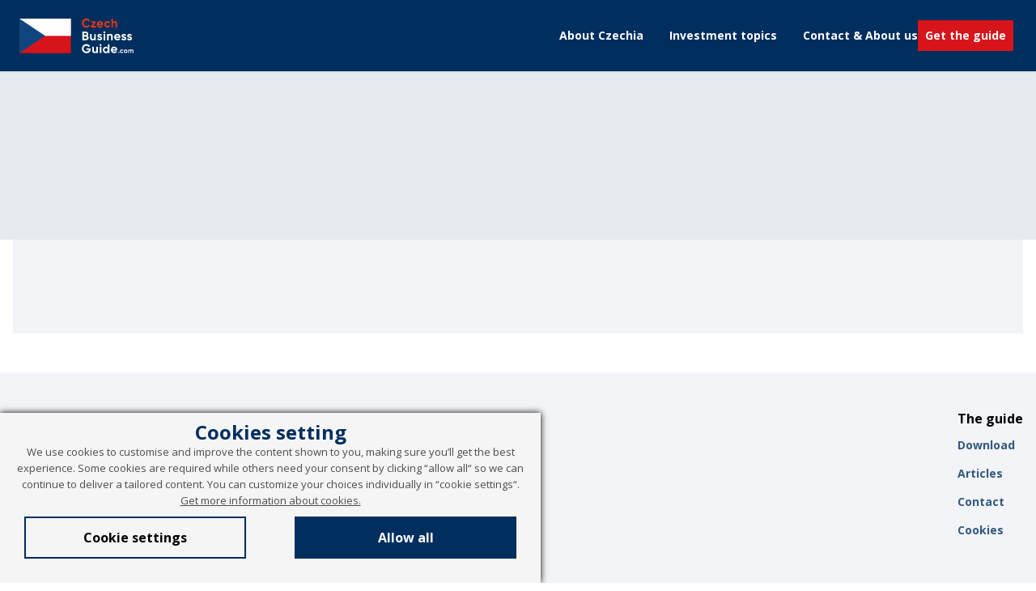

--- FILE ---
content_type: text/html; charset=utf-8
request_url: https://www.czechbusinessguide.com/sablona-10/
body_size: 6876
content:
<!DOCTYPE html>
<html lang="cs" dir="ltr" prefix="og: http://ogp.me/ns#" class="no-js">
<head>
	<meta charset="UTF-8">
<title>Šablona (10)</title>
<meta property="og:image" content="https://www.czechbusinessguide.com/file/212">
	<meta name="robots" content="index,follow">
	<meta name="author" content="AITOM">
	<meta name="viewport" content="width=device-width, initial-scale=1">
	<meta name="format-detection" content="telephone=no">

<script> var dataLayer = [];</script>
<!-- Google Tag Manager -->
<script>(function(w,d,s,l,i){w[l]=w[l]||[];w[l].push({'gtm.start':
new Date().getTime(),event:'gtm.js'});var f=d.getElementsByTagName(s)[0],
j=d.createElement(s),dl=l!='dataLayer'?'&l='+l:'';j.async=true;j.src=
'//www.googletagmanager.com/gtm.js?id='+i+dl;f.parentNode.insertBefore(j,f);
})(window,document,'script','dataLayer','GTM-52ZJMLC');</script>
<!-- End Google Tag Manager -->

	<link rel="apple-touch-icon" sizes="57x57" href="/apple-icon-57x57.png">
	<link rel="apple-touch-icon" sizes="60x60" href="/apple-icon-60x60.png">
	<link rel="apple-touch-icon" sizes="72x72" href="/apple-icon-72x72.png">
	<link rel="apple-touch-icon" sizes="76x76" href="/apple-icon-76x76.png">
	<link rel="apple-touch-icon" sizes="114x114" href="/apple-icon-114x114.png">
	<link rel="apple-touch-icon" sizes="120x120" href="/apple-icon-120x120.png">
	<link rel="apple-touch-icon" sizes="144x144" href="/apple-icon-144x144.png">
	<link rel="apple-touch-icon" sizes="152x152" href="/apple-icon-152x152.png">
	<link rel="apple-touch-icon" sizes="180x180" href="/apple-icon-180x180.png">
	<link rel="icon" type="image/png" sizes="192x192"  href="/android-icon-192x192.png">
	<link rel="icon" type="image/png" sizes="32x32" href="/favicon-32x32.png">
	<link rel="icon" type="image/png" sizes="96x96" href="/favicon-96x96.png">
	<link rel="icon" type="image/png" sizes="16x16" href="/favicon-16x16.png">
	<link rel="manifest" href="/manifest.json">
	<meta name="msapplication-TileColor" content="#002e5f">
	<meta name="msapplication-TileImage" content="/ms-icon-144x144.png">
	<meta name="theme-color" content="#002e5f">

			<link rel="stylesheet" href="/Fe/css/style_4577d83c.css" type="text/css">

	<script>var system = {"basePath":"\/"}, php = {"ajax":true,"debugMode":false,"googleMapsApiKey":"","vendor":"https:\/\/www.czechbusinessguide.com\/Fe\/vendor\/","cacheVersion":"a6877c2b"};</script>

		<script>
			var docEl = document.documentElement;

			function removeWaitingFont () {
				docEl.className = docEl.className.replace(/(^|\s)wf-loading(\s|$)/g, ' ');
			}

			docEl.className += ' wf-loading';

			setTimeout(function() {
				removeWaitingFont();
			}, 2000);

			WebFontConfig = {
							google: { families: ["Open Sans:400,700"] },
				active: function() {
					removeWaitingFont();
					document.cookie ='wfont=1; expires='+(new Date(new Date().getTime() + 86400000)).toGMTString()+'; path=/'
				}
			};
		</script>

	<script src="//ajax.googleapis.com/ajax/libs/webfont/1.6.26/webfont.js" async defer></script>

				<link rel="prefetch" href="//fonts.googleapis.com/css?family=Open%20Sans%3A400%2C700&amp;subset=latin-ext">

	</head>
<body>
<!-- Google Tag Manager --><noscript><iframe src="//www.googletagmanager.com/ns.html?id=GTM-52ZJMLC" height="0" width="0" style="display:none;visibility:hidden"></iframe></noscript><!-- End Google Tag Manager -->	
	<script>
		document.documentElement.className = document.documentElement.className.replace('no-js', 'js');
		(function(a){if(a.$)return;var b=[];a.$=function(c){b.push(c)};a.async$=function(){while(f=b.shift())$(f)}})(window);
	</script>

<div id="snippet--flashes"></div>

	<div class="m-section-grow">
			<header>
				<div class="relative bg-blue-brand shadow" x-data="{ mobileMenuOpen: false }">
					<div class="max-w-7xl mx-auto px-4 sm:px-6" >
						<div class="flex justify-between items-center py-5 md:justify-start space-x-2 sm:space-x-4 md:space-x-10">
							<div class="flex justify-start lg:w-0 flex-1 order-1">
								<a href="/" class="flex gap-x-6 lg:gap-x-12">
									<span class="sr-only">Czech Business Guide</span>
									<img class="h-12 w-auto" src="/Fe/images/logo-cbg-white.svg" alt="Czech Business Guide" title="Czech Business Guide">
								</a>
							</div>
							<div class="-mr-2 -my-2 lg:hidden order-3 lg:order-2">
								<button @click="mobileMenuOpen =  !mobileMenuOpen" type="button" class="bg-blue-brand rounded-md p-2 inline-flex items-center justify-center text-white focus:outline-none focus:ring-2 focus:ring-inset focus:ring-indigo-500" aria-expanded="false">
									<span class="sr-only">Open menu</span>
									<!-- Heroicon name: outline/menu -->
									<svg class="h-6 w-6" xmlns="http://www.w3.org/2000/svg" fill="none" viewBox="0 0 24 24" stroke="currentColor" aria-hidden="true">
										<path stroke-linecap="round" stroke-linejoin="round" stroke-width="2" d="M4 6h16M4 12h16M4 18h16"></path>
									</svg>
								</button>
							</div>
							<div class="flex gap-8 order-2 lg:order-3">

			<nav class="hidden lg:flex space-x-8 items-center">
						<a href="/about-czechia/" class="text-sm text-white font-bold hover:text-blue-shadow">
							About Czechia
						</a>
						<a href="/content-of-book-the-czech-republic-investment-topics/" class="text-sm text-white font-bold hover:text-blue-shadow">
							Investment topics
						</a>
						<a href="/contact-about-us/" class="text-sm text-white font-bold hover:text-blue-shadow">
							Contact &amp; About us
						</a>
			</nav>
								<div class="lg:flex items-center justify-end md:flex-1 mr-1">
 
<a href="/get-the-guide/#formular" class="lg:ml-4 text-center whitespace-nowrap inline-flex items-center justify-center px-2 py-2 border border-transparent shadow-sm text-sm font-bold text-white bg-red hover:bg-white hover:text-blue-brand transition">
    Get the guide
</a>
								</div>
							</div>
						</div>
					</div>
					<div
							class="absolute top-0 inset-x-0 p-2 transition transform origin-top-right xl:hidden z-20"
							x-show="mobileMenuOpen"
							x-transition:enter="duration-200 ease-out"
							x-transition:enter-start="opacity-0 scale-95"
							x-transition:enter-end="opacity-100 scale-100"
							x-transition:leave="duration-100 ease-in"
							x-transition:leave-start="opacity-100 scale-100"
							x-transition:leave-end="opacity-0 scale-95"
					>
						<div class="shadow-lg ring-1 ring-black ring-opacity-5 bg-white divide-y-2 divide-gray-50">
							<div class="pt-5 pb-6 px-5">
								<div class="flex items-center justify-between">
									<div>
										<img class="h-12 w-auto" src="/Fe/images/logo-cbg-blue.svg" alt="Czech Business Guide" title="Czech Business Guide">
									</div>
									<div class="-mr-2">
										<button type="button" @click="mobileMenuOpen = !mobileMenuOpen" class="bg-white p-2 inline-flex items-center justify-center text-blue-brand hover:text-white hover:text-blue-shadow focus:outline-none focus:ring-2 focus:ring-inset focus:ring-indigo-500">
											<span class="sr-only">Close menu</span>
											<!-- Heroicon name: outline/x -->
											<svg class="h-6 w-6" xmlns="http://www.w3.org/2000/svg" fill="none" viewBox="0 0 24 24" stroke="currentColor" aria-hidden="true">
												<path stroke-linecap="round" stroke-linejoin="round" stroke-width="2" d="M6 18L18 6M6 6l12 12"></path>
											</svg>
										</button>
									</div>
								</div>
								<div class="mt-6">
		<nav class="grid gap-y-8">
				<a href="/about-czechia/" class="-m-3 p-3 flex items-center rounded-md hover:bg-gray-50">
				<span class="text-base font-medium text-gray-900">
				  About Czechia
				</span>
				</a>
				<a href="/content-of-book-the-czech-republic-investment-topics/" class="-m-3 p-3 flex items-center rounded-md hover:bg-gray-50">
				<span class="text-base font-medium text-gray-900">
				  Investment topics
				</span>
				</a>
				<a href="/contact-about-us/" class="-m-3 p-3 flex items-center rounded-md hover:bg-gray-50">
				<span class="text-base font-medium text-gray-900">
				  Contact &amp; About us
				</span>
				</a>
				<a href="/content-of-book-the-czech-republic-investment-topics/" class="-m-3 p-3 flex items-center rounded-md hover:bg-gray-50">
				<span class="text-base font-medium text-gray-900">
				  Guide Content
				</span>
				</a>
		</nav>
								</div>
							</div>
							<div class="py-6 px-5 space-y-4">
 
<a href="/get-the-guide/#formular" class="lg:ml-4 text-center whitespace-nowrap inline-flex items-center justify-center px-2 py-2 border border-transparent shadow-sm text-sm font-bold text-white bg-red hover:bg-white hover:text-blue-brand transition">
    Get the guide
</a>
							</div>
						</div>
					</div>
				</div>
			</header>

			<main class="main">


<section id="" class="bg-blue-alice py-20">
    <div>
        <div class="mt-12">
            <div class="max-w-7xl mx-auto px-4">
                <div>
                    <div class="grid lg:grid-cols-2 bg-white p-10 gap-5 gap-y-12">
                        <div class="flex items-center">
                            <div>
<div id="snippet-pc-922-content">
</div>
                            </div>
                        </div>
                        <div class="flex items-center">
<div id="snippet-pc-923-content">
</div>
                        </div>
                    </div>
                </div>
            </div>
        </div>
    </div>
</section><section id="">
    <div>
        <div class="max-w-7xl mx-auto px-4 mb-12">
            <div class="bg-cultured p-4 md:p-12">
                <div class="grid lg:grid-cols-3 gap-x-12 gap-y-12">
                    <div class="lg:col-span-2">
                        <div class="mt-5">
<div id="snippet-pc-924-content">
</div>
                        </div>
                    </div>
                    <div class="relative">
                    </div>
                </div>
            </div>
        </div>
    </div>
</section>



			</main>

	</div>

		<footer class="py-12 bg-cultured">
			<div class="max-w-7xl mx-auto px-4">
				<div class="flex flex-col sm:flex-row justify-between gap-x-8 gap-y-8">
					<div>
						<h2 class="text-3xl lg:text-4xl font-bold text-blue-brand">
							Bussiness Guide Book
						</h2>
						<h3 class="text-gray-cadet text-sm font-bold">Czech Republic</h3>
						<div class="mt-8">
							<h3 class="text-gray-cadet text-sm font-bold">
								Follow us:
							</h3>
							<div class="flex gap-x-7 items-end mt-2">
								<a href="https://www.linkedin.com/company/association-for-foreign-investment/" target="_blank">
									<svg class="text-gray-cadet hover:text-blue-brand" width="25" height="25" viewBox="0 0 25 25" fill="none" xmlns="http://www.w3.org/2000/svg">
										<path d="M22.3816 0.516914H2.05027C1.81808 0.511049 1.58706 0.551564 1.37078 0.636076C1.1545 0.720589 0.957339 0.847393 0.790876 1.00904C0.624414 1.17068 0.492013 1.3639 0.401455 1.57734C0.310897 1.79078 0.26401 2.02013 0.26355 2.25191L0.26355 22.7819C0.26401 23.0137 0.310897 23.243 0.401455 23.4565C0.492013 23.6699 0.624414 23.8631 0.790876 24.0248C0.957339 24.1864 1.1545 24.3132 1.37078 24.3978C1.58706 24.4823 1.81808 24.5228 2.05027 24.5169H22.3816C22.8483 24.5207 23.2977 24.3406 23.6322 24.0158C23.9667 23.691 24.1594 23.2476 24.1683 22.7819V2.25191C24.1516 1.78881 23.9565 1.34999 23.6237 1.02681C23.2909 0.703627 22.846 0.520989 22.3816 0.516914ZM7.50764 20.5649H3.88509V9.76991H7.50764V20.5649ZM5.67482 8.27591C5.41484 8.29886 5.15293 8.26716 4.906 8.18285C4.65906 8.09854 4.43258 7.96349 4.24117 7.78643C4.04977 7.60937 3.89769 7.39423 3.79476 7.1549C3.69183 6.91556 3.64033 6.65734 3.64359 6.39691C3.64428 6.1376 3.69844 5.8812 3.8027 5.64366C3.90695 5.40613 4.05908 5.19255 4.24961 5.01621C4.44013 4.83987 4.66499 4.70454 4.91017 4.61864C5.15536 4.53274 5.41564 4.49812 5.67482 4.51691C5.93359 4.49883 6.19333 4.53399 6.43792 4.62022C6.68252 4.70644 6.90676 4.84188 7.09673 5.01815C7.28671 5.19442 7.43838 5.40775 7.54233 5.64492C7.64628 5.8821 7.7003 6.13805 7.70104 6.39691C7.7124 6.65914 7.66656 6.9207 7.56671 7.16351C7.46685 7.40633 7.31536 7.62462 7.12269 7.80329C6.93002 7.98196 6.70077 8.11675 6.45079 8.19835C6.20081 8.27995 5.93605 8.30642 5.67482 8.27591ZM20.5057 20.5649H16.8761V14.7819C16.8761 13.3359 16.345 12.3239 15.0413 12.3239C14.6377 12.3219 14.2436 12.4463 13.9144 12.6795C13.5853 12.9127 13.3377 13.243 13.2065 13.6239C13.1201 13.9043 13.0862 14.1982 13.1063 14.4909V20.5169H9.48275C9.48275 20.5169 9.53085 10.6859 9.48275 9.67391H13.1043V11.2169C13.4337 10.6574 13.908 10.1966 14.4773 9.88288C15.0466 9.56917 15.69 9.4141 16.34 9.43391C18.706 9.43391 20.4937 10.9759 20.4937 14.3009L20.5057 20.5649Z" class="fill-current"></path>
									</svg>
								</a>
								<a href="https://twitter.com/AFI_czech" target="_blank">
									<svg xmlns="http://www.w3.org/2000/svg" width="28" height="24" viewBox="0 0 28 24" fill="none"  class="text-gray-cadet hover:text-blue-brand">
										<title>Logo Twitter</title>
										<path d="M21.8156 0H25.8869L16.9922 10.1662L27.4562 24H19.2629L12.8457 15.6098L5.50294 24H1.42909L10.9429 13.1262L0.904785 0H9.30602L15.1066 7.66892L21.8156 0ZM20.3866 21.5631H22.6426L8.08017 2.30892H5.65925L20.3866 21.5631Z" class="fill-current"></path>
									</svg>
								</a>
								<a href="https://afi.cz/en" target="_blank">
									<svg class="text-gray-cadet hover:text-blue-brand" width="25" height="25" viewBox="0 0 293 293">
									  <g id="Group_1" data-name="Group 1" transform="translate(-51.9 344.9)" class="fill-current">
										<path id="Path_1" data-name="Path 1" d="M182.4-209.4H168.2v8.4H182v6.7H168.3v13.6h-7v-35.4h21.1Zm7-6.7h7v35.4h-7Zm-40.2,35.4-2.2-6.4H132.5l-2.1,6.4h-7.5l12.4-35.4h8.6l12.5,35.4Zm-14.5-12.9h10l-5.1-14.5Z"></path>
										<path id="Path_2" data-name="Path 2" d="M58.9-286H227.2v175.2H58.9v22.5H279.1V-308.5H58.9Zm286-58.9v293H51.9v-293ZM338-338H58.9v22.5H286V-81.4H58.9v22.5H338ZM220.2-279.1H58.9v161.3H220.2Z"></path>
									  </g>
									</svg>
								</a>
							</div>
							<p class="text-sm font-bold text-neutral my-4">
									© 2026 All rights reserved.
							</p>
							<a href="https://aitom.cz" class="inline-block">
								<svg class="text-gray-cadet hover:text-blue-brand" xmlns="http://www.w3.org/2000/svg" width="121" height="24" viewBox="0 0 121 24" fill="none">
									<path d="M6.1723 14.7487L1.80233 15.9098C1.47992 15.9953 1.14691 15.8048 1.06063 15.4853L0.0207348 11.6359C-0.0655456 11.3164 0.125178 10.9864 0.449106 10.9009L6.29945 9.34675C6.53255 9.28524 6.73084 9.13373 6.85042 8.9282L7.2349 8.26815C7.35447 8.06114 7.38778 7.81661 7.32571 7.5856L5.75755 1.7876C5.67127 1.46807 5.86351 1.13804 6.18592 1.05253L10.07 0.0204506C10.3924 -0.0650578 10.7254 0.125452 10.8117 0.44498L11.9833 4.77585C12.0453 5.00688 12.012 5.25289 11.8925 5.45842L6.72479 14.3302C6.60369 14.5357 6.4054 14.6872 6.1723 14.7487ZM26.124 10.9009L20.2737 9.34675C20.0421 9.28524 19.8438 9.13522 19.7227 8.9282L19.3382 8.26815C19.2186 8.06114 19.1853 7.81661 19.2474 7.5856L20.8155 1.7876C20.9018 1.46657 20.7096 1.13804 20.3872 1.05253L16.5031 0.0204506C16.1807 -0.0650578 15.8477 0.125452 15.7614 0.44498L14.5913 4.77585C14.5278 5.00688 14.5611 5.25289 14.6822 5.45991L19.8483 14.3302C19.9694 14.5372 20.1677 14.6872 20.4008 14.7487L24.7708 15.9098C25.0932 15.9953 25.4262 15.8048 25.5125 15.4853L26.5524 11.6359C26.6386 11.3149 26.4479 10.9864 26.124 10.9009ZM19.096 16.9869C18.9265 16.8189 18.6949 16.7244 18.4542 16.7244H8.11888C7.87821 16.7244 7.64661 16.8189 7.47708 16.9869L4.27718 20.1582C4.04104 20.3922 4.04104 20.7717 4.27718 21.0072L7.12137 23.8245C7.3575 24.0585 7.74046 24.0585 7.9781 23.8245L12.2603 19.5806C12.4313 19.4111 12.6614 19.3166 12.9021 19.3166H13.671C13.9117 19.3166 14.1433 19.4111 14.3128 19.5806L18.5965 23.8245C18.8326 24.0585 19.2156 24.0585 19.4532 23.8245L22.2959 21.0072C22.5321 20.7717 22.5321 20.3922 22.2959 20.1582L19.096 16.9869Z" class="fill-current"></path>
									<path d="M45.3612 7.57441H48.9887L55.6682 16.4256H52.7538L51.4404 14.6156H42.7969L41.471 16.4256H38.6816L45.3612 7.57441ZM50.1519 12.843L47.6878 9.44634H46.5744L44.0852 12.843H50.1519Z" class="fill-current"></path>
									<path d="M60.8593 16.4256H58.5076V7.57441H60.8593V16.4256Z" class="fill-current"></path>
									<path d="M72.7046 16.4256H70.3654V9.49589H63.7359V7.57441H79.3091V9.49589H72.7046V16.4256Z" class="fill-current"></path>
									<path d="M82.0297 10.2273C82.2839 9.68184 82.6426 9.20454 83.1054 8.79551C83.5683 8.38633 84.1249 8.06834 84.7754 7.84091C85.4257 7.61364 86.1428 7.5 86.9267 7.5H93.5939C94.386 7.5 95.1052 7.61364 95.7516 7.84091C96.3977 8.06834 96.9525 8.38633 97.4152 8.79551C97.8781 9.20454 98.2366 9.68184 98.491 10.2273C98.7452 10.7727 98.8724 11.3636 98.8724 11.9999C98.8724 12.6365 98.7452 13.2273 98.491 13.7727C98.2366 14.3182 97.8781 14.7955 97.4152 15.2045C96.9525 15.6137 96.3977 15.9318 95.7516 16.1591C95.1052 16.3865 94.386 16.5 93.5939 16.5H86.9267C86.1428 16.5 85.4257 16.3865 84.7754 16.1591C84.1249 15.9318 83.5683 15.6137 83.1054 15.2045C82.6426 14.7955 82.2839 14.3182 82.0297 13.7727C81.7753 13.2273 81.6482 12.6365 81.6482 11.9999C81.6482 11.3636 81.7753 10.7727 82.0297 10.2273ZM84.4188 13.3079C84.6565 13.6922 84.9943 13.9939 85.4321 14.2128C85.8699 14.4318 86.389 14.5412 86.9893 14.5412H93.5314C94.1317 14.5412 94.6508 14.4318 95.0886 14.2128C95.5264 13.9939 95.8642 13.6922 96.1018 13.3079C96.3394 12.9235 96.4583 12.4877 96.4583 11.9999C96.4583 11.5041 96.3394 11.0661 96.1018 10.686C95.8642 10.3059 95.5264 10.0063 95.0886 9.78725C94.6508 9.56837 94.1317 9.45861 93.5314 9.45861H86.9893C86.389 9.45861 85.8699 9.56837 85.4321 9.78725C84.9943 10.0063 84.6565 10.3059 84.4188 10.686C84.1812 11.0661 84.0623 11.5041 84.0623 11.9999C84.0623 12.4877 84.1812 12.9235 84.4188 13.3079Z" class="fill-current"></path>
									<path d="M102.15 7.57441H107.003L111.081 14.5661H112.194L116.234 7.57441H121V16.4256H118.636V9.43391H117.535L113.457 16.4256H109.73L105.602 9.43391H104.501V16.4256H102.15V7.57441Z" class="fill-current"></path>
								</svg>
							</a>
						</div>
					</div>
					<div class="grid grid-cols-1  gap-x-24 gap-y-8">
						<div>
							<h2 class="font-medium text-black font-bold">
								The guide
							</h2>
		<nav>
			<ul>
				<li class="mt-2.5">
					<a href="/get-the-guide/" class="font-bold text-blue-bdazzled text-sm">Download</a>
				</li>
				<li class="mt-2.5">
					<a href="/blog/" class="font-bold text-blue-bdazzled text-sm">Articles</a>
				</li>
				<li class="mt-2.5">
					<a href="/contact-about-us/" class="font-bold text-blue-bdazzled text-sm">Contact</a>
				</li>
				<li class="mt-2.5">
					<a href="/cookies-statement/" class="font-bold text-blue-bdazzled text-sm">Cookies</a>
				</li>
			</ul>
		</nav>
						</div>
					</div>
				</div>
			</div>
		</footer>

		<!--[if lte IE 10]>
			<input type="checkbox" id="theme-notice-status-ie" class="a-theme-notice__status" checked="checked">

			<div class="a-theme-notice">
				<p class="h3">We're sorry your browser is out of date</p>

				<p>You do not seem to have an updated browser. Your site may not be displayed correctly. Please update your browser or read more <a target="_blank" href="https://www.aitom.cz/proc-je-nutne-aktualizovat-prohlizec">here</a>.</p>

				<label for="theme-notice-status-ie" class="a-theme-notice__close" aria-label="Close">&#10005;</label>
			</div>

			<div class="a-theme-notice__background"></div>
		<![endif]-->

		<noscript>
			<input type="checkbox" id="theme-notice-status-noscript" class="a-theme-notice__status" checked="checked">

			<div class="a-theme-notice">
				<p class="h3">Please turn on Javascript for proper web browsing</p>

				<p>It looks like you do not have Javascript turned on. Your site may not be displayed correctly. Please enable Javascript or read more <a target="_blank" href="https://www.aitom.cz/proc-je-nutne-aktualizovat-prohlizec">zde</a>.</p>

				<label for="theme-notice-status-noscript" class="a-theme-notice__close" aria-label="Close">&#10005;</label>
			</div>

			<div class="a-theme-notice__background"></div>
		</noscript>



		<script>
		var magnificPopup_i18n = {
				tClose: "Close (Esc)",
				tLoading: "Loading...",
				gallery: {
					tPrev: "Previous",
					tNext: "Next",
					tCounter: '%curr% / %total%'
				},
				image: {
					tError: "<a href=\"%url%\">Image<\/a> failed to load.",
					titleSrc: 'title'
				},
				ajax: {
					tError: "<a href=\"%url%\">Content<\/a> could not be loaded."
				}
			};
	</script>

			<script src="/Fe/js/main_a6877c2b.js"></script>

</body>
</html>


--- FILE ---
content_type: text/css
request_url: https://www.czechbusinessguide.com/Fe/css/style_4577d83c.css
body_size: 9243
content:
.mfp-bg{top:0;left:0;width:100%;height:100%;z-index:1042;overflow:hidden;position:fixed;background:#0b0b0b;opacity:.8}.mfp-wrap{top:0;left:0;width:100%;height:100%;z-index:1043;position:fixed;outline:0!important;-webkit-backface-visibility:hidden}.mfp-container{text-align:center;position:absolute;width:100%;height:100%;left:0;top:0;padding:0 .5rem;box-sizing:border-box}.mfp-container:before{content:'';display:inline-block;height:100%;vertical-align:middle}.mfp-align-top .mfp-container:before{display:none}.mfp-content{position:relative;display:inline-block;vertical-align:middle;margin:0 auto;text-align:left;z-index:1045}.mfp-ajax-holder .mfp-content,.mfp-inline-holder .mfp-content{width:100%;cursor:auto}.mfp-ajax-cur{cursor:progress}.mfp-zoom-out-cur,.mfp-zoom-out-cur .mfp-image-holder .mfp-close{cursor:zoom-out}.mfp-zoom{cursor:pointer;cursor:zoom-in}.mfp-auto-cursor .mfp-content{cursor:auto}.mfp-arrow,.mfp-close,.mfp-counter,.mfp-preloader{-webkit-user-select:none;-ms-user-select:none;user-select:none}.mfp-loading.mfp-figure{display:none}.mfp-hide{display:none!important}.mfp-preloader{color:#ccc;position:absolute;top:50%;width:auto;text-align:center;margin-top:-.8em;left:.5rem;right:.5rem;z-index:1044}.mfp-preloader a{color:#ccc}.mfp-preloader a:hover{color:#fff}.mfp-s-error .mfp-content,.mfp-s-ready .mfp-preloader{display:none}button.mfp-arrow,button.mfp-close{overflow:visible;cursor:pointer;background:0 0;border:0;-webkit-appearance:none;display:block;outline:0;padding:0;z-index:1046;box-shadow:none;touch-action:manipulation}button::-moz-focus-inner{padding:0;border:0}.mfp-close{width:2.75rem;height:2.75rem;line-height:2.75rem;position:absolute;right:0;top:0;text-decoration:none;text-align:center;opacity:.65;padding:0 0 1.13rem .63rem;color:#fff;font-style:normal;font-size:1.75rem;font-family:Arial,Baskerville,monospace}.mfp-close:focus,.mfp-close:hover{opacity:1}.mfp-close:active{top:.06rem}.mfp-close-btn-in .mfp-close{color:#333}.mfp-iframe-holder .mfp-close,.mfp-image-holder .mfp-close{color:#fff;right:-.38rem;text-align:right;padding-right:.38rem;width:100%}.mfp-counter{position:absolute;top:0;right:0;color:#ccc;font-size:.75rem;line-height:1.13rem;white-space:nowrap}.mfp-arrow{position:absolute;opacity:.65;margin:-3.44rem 0 0;top:50%;padding:0;width:5.63rem;height:6.88rem;-webkit-tap-highlight-color:transparent}.mfp-arrow:active{margin-top:-3.38rem}.mfp-arrow:focus,.mfp-arrow:hover{opacity:1}.mfp-arrow:after,.mfp-arrow:before{content:'';display:block;width:0;height:0;position:absolute;left:0;top:0;margin-top:2.19rem;margin-left:2.19rem;border:inset transparent}.mfp-arrow:after{border-top-width:.81rem;border-bottom-width:.81rem;top:.5rem}.mfp-arrow:before{border-top-width:1.31rem;border-bottom-width:1.31rem;opacity:.7}.mfp-arrow-left{left:0}.mfp-arrow-left:after{border-right:1.06rem solid #fff;margin-left:1.94rem}.mfp-arrow-left:before{margin-left:1.56rem;border-right:1.69rem solid #3f3f3f}.mfp-arrow-right{right:0}.mfp-arrow-right:after{border-left:1.06rem solid #fff;margin-left:2.44rem}.mfp-arrow-right:before{border-left:1.69rem solid #3f3f3f}.mfp-iframe-holder{padding-top:2.5rem;padding-bottom:2.5rem}.mfp-iframe-holder .mfp-content{line-height:0;width:100%;max-width:56.25rem}.mfp-iframe-holder .mfp-close{top:-2.5rem}.mfp-iframe-scaler{width:100%;height:0;overflow:hidden;padding-top:56.25%}.mfp-iframe-scaler iframe{position:absolute;display:block;top:0;left:0;width:100%;height:100%;box-shadow:0 0 .5rem rgba(0,0,0,.6);background:#000}img.mfp-img{width:auto;max-width:100%;height:auto;display:block;line-height:0;box-sizing:border-box;padding:2.5rem 0;margin:0 auto}.mfp-figure{line-height:0}.mfp-figure:after{content:'';position:absolute;left:0;top:2.5rem;bottom:2.5rem;display:block;right:0;width:auto;height:auto;z-index:-1;box-shadow:0 0 .5rem rgba(0,0,0,.6);background:#444}.mfp-figure small{color:#bdbdbd;display:block;font-size:.75rem;line-height:.88rem}.mfp-figure figure{margin:0}.mfp-bottom-bar{margin-top:-2.25rem;position:absolute;top:100%;left:0;width:100%;cursor:auto}.mfp-title{text-align:left;line-height:1.13rem;color:#f3f3f3;word-wrap:break-word;padding-right:2.25rem}.mfp-image-holder .mfp-content{max-width:100%}.mfp-gallery .mfp-image-holder .mfp-figure{cursor:pointer}@media screen and (max-width:50.00rem) and (orientation:landscape),screen and (max-height:18.75rem){.mfp-img-mobile .mfp-image-holder{padding-left:0;padding-right:0}.mfp-img-mobile img.mfp-img{padding:0}.mfp-img-mobile .mfp-figure:after{top:0;bottom:0}.mfp-img-mobile .mfp-figure small{display:inline;margin-left:.31rem}.mfp-img-mobile .mfp-bottom-bar{background:rgba(0,0,0,.6);bottom:0;margin:0;top:auto;padding:.19rem .31rem;position:fixed;box-sizing:border-box}.mfp-img-mobile .mfp-bottom-bar:empty{padding:0}.mfp-img-mobile .mfp-counter{right:.31rem;top:.19rem}.mfp-img-mobile .mfp-close{top:0;right:0;width:2.19rem;height:2.19rem;line-height:2.19rem;background:rgba(0,0,0,.6);position:fixed;text-align:center;padding:0}}@media all and (max-width:56.25rem){.mfp-arrow{transform:scale(.75)}.mfp-arrow-left{transform-origin:0}.mfp-arrow-right{transform-origin:100%}.mfp-container{padding-left:.38rem;padding-right:.38rem}}/*! modern-normalize v1.1.0 | MIT License | https://github.com/sindresorhus/modern-normalize */*,::after,::before{box-sizing:border-box;box-sizing:border-box;border:0 solid currentColor;--tw-border-opacity:1;border-color:rgba(229,231,235,var(--tw-border-opacity));--tw-shadow:0 0 #0000;--tw-ring-inset:var(--tw-empty, );/*!*//*!*/--tw-ring-offset-width:0.00rem;--tw-ring-offset-color:#fff;--tw-ring-color:rgba(59, 130, 246, 0.5);--tw-ring-offset-shadow:0 0 #0000;--tw-ring-shadow:0 0 #0000}body{margin:0;font-family:system-ui,-apple-system,"Segoe UI",Roboto,Helvetica,Arial,sans-serif,"Apple Color Emoji","Segoe UI Emoji"}abbr[title]{-webkit-text-decoration:underline dotted;text-decoration:underline dotted}b,strong{font-weight:bolder}code,kbd,pre,samp{font-size:1em}small{font-size:80%}sub,sup{font-size:75%;line-height:0;position:relative;vertical-align:baseline}sub{bottom:-.25em}sup{top:-.5em}table{text-indent:0;border-color:inherit;border-collapse:collapse}button,input,optgroup,select,textarea{font-family:inherit;font-size:100%;line-height:1.15;margin:0;padding:0;line-height:inherit;color:inherit}button,select{text-transform:none}[type=button],button{-webkit-appearance:button}legend{padding:0}progress{vertical-align:baseline}summary{display:list-item}blockquote,dd,dl,figure,h1,h2,h3,h4,h5,h6,hr,p,pre{margin:0}button{background-color:transparent;background-image:none}fieldset{margin:0;padding:0}ol,ul{list-style:none;margin:0;padding:0}html{tab-size:4;-webkit-text-size-adjust:100%;font-family:"Open sans",sans-serif;line-height:1.6;color:#4d4d4d}body{font-family:inherit;line-height:inherit}hr{height:0;color:inherit;border-top-width:.06rem}img{border-style:solid}textarea{resize:vertical}input:-ms-input-placeholder,textarea:-ms-input-placeholder{opacity:1;color:#6b7280;opacity:1}input::placeholder,textarea::placeholder{opacity:1;color:#6b7280;opacity:1}[role=button],button{cursor:pointer}h1,h2,h3,h4,h5,h6{font-size:inherit;font-weight:inherit;line-height:1.2!important}a{color:inherit;text-decoration:inherit}code,kbd,pre,samp{font-family:ui-monospace,SFMono-Regular,Menlo,Monaco,Consolas,"Liberation Mono","Courier New",monospace}audio,canvas,embed,iframe,img,object,svg,video{display:block;vertical-align:middle}img,video{max-width:100%;height:auto}[hidden]{display:none}[type=email],[type=number],[type=tel],[type=text],[type=time],[type=url],select,textarea{appearance:none;background-color:#fff;border-color:#6b7280;border-width:.06rem;border-radius:0;font-size:1rem;line-height:1.5rem;--tw-shadow:0 0 #0000;padding:.5rem .75rem}[type=email]:focus,[type=number]:focus,[type=tel]:focus,[type=text]:focus,[type=time]:focus,[type=url]:focus,select:focus,textarea:focus{outline:transparent solid .13rem;outline-offset:.13rem;--tw-ring-inset:var(--tw-empty, );/*!*//*!*/--tw-ring-offset-width:0.00rem;--tw-ring-offset-color:#fff;--tw-ring-color:#2563eb;--tw-ring-offset-shadow:var(--tw-ring-inset) 0 0 0 var(--tw-ring-offset-width) var(--tw-ring-offset-color);--tw-ring-shadow:var(--tw-ring-inset) 0 0 0 calc(0.06rem + var(--tw-ring-offset-width)) var(--tw-ring-color);box-shadow:var(--tw-ring-offset-shadow),var(--tw-ring-shadow),var(--tw-shadow);border-color:#2563eb}select{background-image:url("data:image/svg+xml,%3csvg xmlns='http://www.w3.org/2000/svg' fill='none' viewBox='0 0 20 20'%3e%3cpath stroke='%236b7280' stroke-linecap='round' stroke-linejoin='round' stroke-width='1.5' d='M6 8l4 4 4-4'/%3e%3c/svg%3e");background-position:right .5rem center;background-repeat:no-repeat;background-size:1.5em 1.5em;padding-right:2.5rem;-webkit-print-color-adjust:exact;color-adjust:exact}[type=checkbox]{appearance:none;padding:0;-webkit-print-color-adjust:exact;color-adjust:exact;display:inline-block;vertical-align:middle;background-origin:border-box;-webkit-user-select:none;-ms-user-select:none;user-select:none;flex-shrink:0;height:1rem;width:1rem;color:#2563eb;background-color:#fff;border-color:#6b7280;border-width:.06rem;--tw-shadow:0 0 #0000;border-radius:0}[type=checkbox]:focus{outline:transparent solid .13rem;outline-offset:.13rem;--tw-ring-inset:var(--tw-empty, );/*!*//*!*/--tw-ring-offset-width:0.13rem;--tw-ring-offset-color:#fff;--tw-ring-color:#2563eb;--tw-ring-offset-shadow:var(--tw-ring-inset) 0 0 0 var(--tw-ring-offset-width) var(--tw-ring-offset-color);--tw-ring-shadow:var(--tw-ring-inset) 0 0 0 calc(0.13rem + var(--tw-ring-offset-width)) var(--tw-ring-color);box-shadow:var(--tw-ring-offset-shadow),var(--tw-ring-shadow),var(--tw-shadow)}[type=checkbox]:checked{border-color:transparent;background-color:currentColor;background-size:100% 100%;background-position:center;background-repeat:no-repeat;background-image:url("data:image/svg+xml,%3csvg viewBox='0 0 16 16' fill='white' xmlns='http://www.w3.org/2000/svg'%3e%3cpath d='M12.207 4.793a1 1 0 010 1.414l-5 5a1 1 0 01-1.414 0l-2-2a1 1 0 011.414-1.414L6.5 9.086l4.293-4.293a1 1 0 011.414 0z'/%3e%3c/svg%3e")}[type=checkbox]:checked:focus,[type=checkbox]:checked:hover{border-color:transparent;background-color:currentColor}[type=checkbox]:indeterminate{background-image:url("data:image/svg+xml,%3csvg xmlns='http://www.w3.org/2000/svg' fill='none' viewBox='0 0 16 16'%3e%3cpath stroke='white' stroke-linecap='round' stroke-linejoin='round' stroke-width='2' d='M4 8h8'/%3e%3c/svg%3e");border-color:transparent;background-color:currentColor;background-size:100% 100%;background-position:center;background-repeat:no-repeat}[type=checkbox]:indeterminate:focus,[type=checkbox]:indeterminate:hover{border-color:transparent;background-color:currentColor}.no-spacing .o-wysiwyg *{margin-top:0!important;margin-bottom:0!important}.o-wysiwyg{max-width:100%;overflow:auto}.o-wysiwyg--title{overflow:unset}.o-wysiwyg img{display:inline-block}.o-wysiwyg *+*,.o-wysiwyg li p+p,.o-wysiwyg li+li{margin-top:1.5rem}.o-wysiwyg strong{font-weight:700}.o-wysiwyg a{--tw-text-opacity:1;color:rgba(51,88,127,var(--tw-text-opacity));text-decoration:underline}.o-wysiwyg a:hover{--tw-text-opacity:1;color:rgba(77,77,77,var(--tw-text-opacity))}.o-wysiwyg strong a{font-weight:700}.o-wysiwyg h1{margin-top:1.5rem;margin-bottom:.5rem;font-size:3rem;line-height:1;font-weight:700}.o-wysiwyg h2{color:#002e5f;font-size:2.25rem;font-weight:700;line-height:2.5rem;margin-bottom:.5rem;margin-top:1.5rem}.o-wysiwyg h3{color:#002e5f;font-size:1.875rem;font-weight:700;line-height:2.25rem;margin-top:1.5rem}.o-wysiwyg h4{color:#002e5f;font-size:1.5rem;font-weight:700;line-height:2rem;margin-top:1.25rem}.o-wysiwyg h5{color:#002e5f;font-size:1.25rem;font-weight:700;line-height:1.75rem;margin-top:1rem}.o-wysiwyg h6{color:#002e5f;font-weight:700;margin-top:.75rem}.o-wysiwyg h1:first-child,.o-wysiwyg h2:first-child,.o-wysiwyg h3:first-child,.o-wysiwyg h4:first-child,.o-wysiwyg h5:first-child,.o-wysiwyg h6:first-child{margin-top:0}.o-wysiwyg table{width:100%;min-width:min-content;overflow:hidden;border-radius:.75rem}.o-wysiwyg table thead{--tw-bg-opacity:1;background-color:rgba(153,171,191,var(--tw-bg-opacity))}.o-wysiwyg table thead tr td,.o-wysiwyg table thead tr th{padding:.625rem;text-align:left;font-weight:700;--tw-text-opacity:1;color:rgba(0,46,95,var(--tw-text-opacity))}.o-wysiwyg table tbody tr td{border-left-width:.06rem;--tw-border-opacity:1;border-color:rgba(255,255,255,var(--tw-border-opacity));padding:.625rem;--tw-text-opacity:1;color:rgba(0,46,95,var(--tw-text-opacity))}.o-wysiwyg table tbody tr:nth-child(odd) td{--tw-bg-opacity:1;background-color:rgba(230,235,239,var(--tw-bg-opacity))}.o-wysiwyg table tbody tr:nth-child(even) td{--tw-bg-opacity:1;background-color:rgba(204,213,223,var(--tw-bg-opacity))}.o-wysiwyg table tfoot{--tw-bg-opacity:1;background-color:rgba(153,171,191,var(--tw-bg-opacity))}.o-wysiwyg table tfoot tr td{padding:.625rem;text-align:left;font-size:.875rem;line-height:1.25rem;--tw-text-opacity:1;color:rgba(0,46,95,var(--tw-text-opacity))}.o-wysiwyg ul{position:relative;padding-left:1.25rem;list-style:disc url(../images/ellipse.svg)}.o-wysiwyg ol li ul,.o-wysiwyg ul li ul{margin-left:.625rem;list-style:square url(../images/circle.svg)}.o-wysiwyg ol li ul li ul,.o-wysiwyg ul li ul li ul{margin-left:.625rem;list-style:disc url(../images/disc.svg)}.o-wysiwyg ol li ul{counter-reset:li}.o-wysiwyg ul li{margin-top:.375rem}.o-wysiwyg ol{position:relative;padding-left:1.25rem;counter-reset:li;list-style-position:outside}.o-wysiwyg ol li{margin-top:.375rem;counter-increment:li}.o-wysiwyg ol li ul li:before{display:none}.o-wysiwyg ol li:before{margin-right:.375rem;display:inline-block;font-weight:700;--tw-text-opacity:1;color:rgba(0,46,95,var(--tw-text-opacity));margin-left:-1.2rem;content:counter(li) ")"}.o-wysiwyg--list ul li::marker{content:'';font-size:.5rem;height:.5rem;width:.5rem}.o-wysiwyg--list ul{padding:0}.o-wysiwyg--list ul li{color:#4d4d4d;margin-bottom:1.63rem;padding-left:1.25rem;position:relative}.o-wysiwyg--list ul li strong{color:#4d4d4d;font-weight:700}.o-wysiwyg--list ul li:after{background-color:#002e5f;border-radius:.63rem;content:'';display:inline-block;height:.5rem;left:0;position:absolute;top:.38rem;width:.5rem}.o-wysiwyg--list h3,.o-wysiwyg--list h5,.o-wysiwyg--title h3{color:#000;font-weight:700}.o-wysiwyg--list h5.text-base{font-size:1rem}.o-wysiwyg--list h5.text-sm{font-size:.88rem}.o-wysiwyg--list strong{color:#4d4d4d;font-weight:700}.a-form-error{background:#d7141a;color:#fff;font-size:.81rem;left:0;margin-top:.31rem;max-width:100%;padding:.13rem .38rem;position:absolute;top:100%;z-index:9}.a-form-error:after{border-bottom:.25rem solid #d7141a;border-left:.25rem solid transparent;border-right:.25rem solid transparent;color:#d7141a;content:'';left:.31rem;margin:0;position:absolute;top:-.25rem}.sr-only{position:absolute;width:.06rem;height:.06rem;padding:0;margin:-.06rem;overflow:hidden;clip:rect(0,0,0,0);white-space:nowrap;border-width:0}.fixed{position:fixed}.absolute{position:absolute}.relative{position:relative}.border-0{border-width:0}.inset-0{top:0;right:0;bottom:0;left:0}.inset-x-0{left:0;right:0}.top-0{top:0}.top-1\/2{top:50%}.right-0{right:0}.bottom-0{bottom:0}.left-0{left:0}.left-1\/2{left:50%}.-z-10{z-index:-10}.z-10{z-index:10}.z-20{z-index:20}.col-span-1{-ms-grid-column-span:1;-ms-grid-column:span 1;grid-column:span 1/span 1}.col-span-2{-ms-grid-column-span:2;-ms-grid-column:span 2;grid-column:span 2/span 2}.col-span-3{-ms-grid-column-span:3;-ms-grid-column:span 3;grid-column:span 3/span 3}.col-span-4{-ms-grid-column-span:4;-ms-grid-column:span 4;grid-column:span 4/span 4}.-m-3{margin:-.75rem}.mx-auto{margin-left:auto;margin-right:auto}.my-4{margin-top:1rem;margin-bottom:1rem}.my-5{margin-top:1.25rem;margin-bottom:1.25rem}.my-7{margin-top:1.75rem;margin-bottom:1.75rem}.my-8{margin-top:2rem;margin-bottom:2rem}.my-12{margin-top:3rem;margin-bottom:3rem}.-my-2{margin-top:-.5rem;margin-bottom:-.5rem}.mt-0{margin-top:0}.mt-1{margin-top:.25rem}.mt-2{margin-top:.5rem}.mt-3{margin-top:.75rem}.mt-4{margin-top:1rem}.mt-5{margin-top:1.25rem}.mt-6{margin-top:1.5rem}.mt-7{margin-top:1.75rem}.mt-8{margin-top:2rem}.mt-10{margin-top:2.5rem}.mt-12{margin-top:3rem}.mt-20{margin-top:5rem}.mt-1\.5{margin-top:.375rem}.mt-2\.5{margin-top:.625rem}.-mt-12{margin-top:-3rem}.mr-1{margin-right:.25rem}.mr-2{margin-right:.5rem}.mr-2\.5{margin-right:.625rem}.-mr-2{margin-right:-.5rem}.mb-2{margin-bottom:.5rem}.mb-2\.5{margin-bottom:.625rem}.mb-4{margin-bottom:1rem}.mb-5{margin-bottom:1.25rem}.mb-6{margin-bottom:1.5rem}.mb-8{margin-bottom:2rem}.mb-10{margin-bottom:2.5rem}.mb-12{margin-bottom:3rem}.mb-16{margin-bottom:4rem}.ml-1{margin-left:.25rem}.ml-2{margin-left:.5rem}.ml-3{margin-left:.75rem}.ml-4{margin-left:1rem}.ml-10{margin-left:2.5rem}.ml-16{margin-left:4rem}.ml-2\.5{margin-left:.625rem}.block{display:block}.inline-block{display:inline-block}.flex{display:flex}.flex-col{flex-direction:column}.flex-1{flex:1 1 0%}.inline-flex{display:inline-flex}.table{display:table}.grid{display:-ms-grid;display:grid}.contents{display:contents}.hidden{display:none}.h-2{height:.5rem}.h-3{height:.75rem}.h-5{height:1.25rem}.h-6{height:1.5rem}.h-8{height:2rem}.h-9{height:2.25rem}.h-12{height:3rem}.h-14{height:3.5rem}.h-16{height:4rem}.h-20{height:5rem}.h-28{height:7rem}.h-52{height:13rem}.h-60{height:15rem}.h-full{height:100%}.h-auto{height:auto}.min-h-screen{min-height:100vh}.min-h-12{min-height:3rem}.min-h-14{min-height:3.5rem}.min-h-16{min-height:4rem}.min-h-48{min-height:12rem}.w-3{width:.75rem}.w-5{width:1.25rem}.w-6{width:1.5rem}.w-9{width:2.25rem}.w-12{width:3rem}.w-16{width:4rem}.w-20{width:5rem}.w-48{width:12rem}.w-auto{width:auto}.w-1\/2{width:50%}.w-full{width:100%}.min-w-0{min-width:0}.min-w-72{min-width:18rem}.max-w-sm{max-width:24rem}.max-w-md{max-width:28rem}.max-w-xl{max-width:36rem}.max-w-3xl{max-width:48rem}.max-w-5xl{max-width:64rem}.max-w-7xl{max-width:80rem}.max-w-48{max-width:12rem}.max-w-full{max-width:100%}.flex-grow{flex-grow:1}.origin-top-right{transform-origin:top right}.transform{--tw-translate-x:0;--tw-translate-y:0;--tw-rotate:0;--tw-skew-x:0;--tw-skew-y:0;--tw-scale-x:1;--tw-scale-y:1;transform:translateX(var(--tw-translate-x)) translateY(var(--tw-translate-y)) rotate(var(--tw-rotate)) skewX(var(--tw-skew-x)) skewY(var(--tw-skew-y)) scaleX(var(--tw-scale-x)) scaleY(var(--tw-scale-y))}.-translate-x-1\/2{--tw-translate-x:-50%}.translate-y-0{--tw-translate-y:0.00rem}.translate-y-1{--tw-translate-y:0.25rem}.translate-y-4{--tw-translate-y:1rem}.-translate-y-1\/2{transform:translateY(-50%)}.rotate-0{--tw-rotate:0deg}.rotate-90{--tw-rotate:90deg}.rotate-180{--tw-rotate:180deg}.skew-y-6{--tw-skew-y:6deg}.-skew-y-6{--tw-skew-y:-6deg}.scale-95{--tw-scale-x:.95;--tw-scale-y:.95}.scale-100{--tw-scale-x:1;--tw-scale-y:1}.grid-cols-5{-ms-grid-columns:(minmax(0,1fr))[5];grid-template-columns:repeat(5,minmax(0,1fr))}.grid-cols-4{-ms-grid-columns:(minmax(0,1fr))[4];grid-template-columns:repeat(4,minmax(0,1fr))}.grid-cols-1{-ms-grid-columns:(minmax(0,1fr))[1];grid-template-columns:repeat(1,minmax(0,1fr))}.flex-wrap{flex-wrap:wrap}.items-start{align-items:flex-start}.items-end{align-items:flex-end}.items-center{align-items:center}.justify-start{justify-content:flex-start}.justify-end{justify-content:flex-end}.justify-center{justify-content:center}.justify-between{justify-content:space-between}.gap-3{gap:.75rem}.gap-4{gap:1rem}.gap-5{gap:1.25rem}.gap-6{gap:1.5rem}.gap-7{gap:1.75rem}.gap-8{gap:2rem}.gap-10{gap:2.5rem}.gap-16{gap:4rem}.gap-x-0{column-gap:0}.gap-x-2{column-gap:.5rem}.gap-x-3{column-gap:.75rem}.gap-x-4{column-gap:1rem}.gap-x-5{column-gap:1.25rem}.gap-x-6{column-gap:1.5rem}.gap-x-7{column-gap:1.75rem}.gap-x-8{column-gap:2rem}.gap-x-12{column-gap:3rem}.gap-x-20{column-gap:5rem}.gap-x-24{column-gap:6rem}.gap-x-2\.5{column-gap:.625rem}.gap-y-1{row-gap:.25rem}.gap-y-2{row-gap:.5rem}.gap-y-4{row-gap:1rem}.gap-y-5{row-gap:1.25rem}.gap-y-6{row-gap:1.5rem}.gap-y-7{row-gap:1.75rem}.gap-y-8{row-gap:2rem}.gap-y-10{row-gap:2.5rem}.gap-y-12{row-gap:3rem}.gap-y-16{row-gap:4rem}.gap-y-1\.5{row-gap:.375rem}.gap-y-2\.5{row-gap:.625rem}.space-x-2>:not([hidden])~:not([hidden]){--tw-space-x-reverse:0;margin-right:calc(.5rem * var(--tw-space-x-reverse));margin-left:calc(.5rem * calc(1 - var(--tw-space-x-reverse)))}.space-x-4>:not([hidden])~:not([hidden]){--tw-space-x-reverse:0;margin-right:calc(1rem * var(--tw-space-x-reverse));margin-left:calc(1rem * calc(1 - var(--tw-space-x-reverse)))}.space-x-8>:not([hidden])~:not([hidden]){--tw-space-x-reverse:0;margin-right:calc(2rem * var(--tw-space-x-reverse));margin-left:calc(2rem * calc(1 - var(--tw-space-x-reverse)))}.space-x-10>:not([hidden])~:not([hidden]){--tw-space-x-reverse:0;margin-right:calc(2.5rem * var(--tw-space-x-reverse));margin-left:calc(2.5rem * calc(1 - var(--tw-space-x-reverse)))}.space-y-2>:not([hidden])~:not([hidden]){--tw-space-y-reverse:0;margin-top:calc(.5rem * calc(1 - var(--tw-space-y-reverse)));margin-bottom:calc(.5rem * var(--tw-space-y-reverse))}.space-y-4>:not([hidden])~:not([hidden]){--tw-space-y-reverse:0;margin-top:calc(1rem * calc(1 - var(--tw-space-y-reverse)));margin-bottom:calc(1rem * var(--tw-space-y-reverse))}.space-y-2\.5>:not([hidden])~:not([hidden]){--tw-space-y-reverse:0;margin-top:calc(.625rem * calc(1 - var(--tw-space-y-reverse)));margin-bottom:calc(.625rem * var(--tw-space-y-reverse))}.divide-y-2>:not([hidden])~:not([hidden]){--tw-divide-y-reverse:0;border-top-width:calc(.13rem * calc(1 - var(--tw-divide-y-reverse)));border-bottom-width:calc(.13rem * var(--tw-divide-y-reverse))}.divide-gray-50>:not([hidden])~:not([hidden]){--tw-divide-opacity:1;border-color:rgba(249,250,251,var(--tw-divide-opacity))}.overflow-hidden{overflow:hidden}.overflow-y-auto{overflow-y:auto}.whitespace-nowrap{white-space:nowrap}.rounded-md{border-radius:.375rem}.rounded-lg{border-radius:.5rem}.rounded-xl{border-radius:.75rem}.rounded-full{border-radius:624.94rem}.rounded-b-xl{border-bottom-right-radius:.75rem;border-bottom-left-radius:.75rem}.border-2{border-width:.13rem}.border{border-width:.06rem}.border-t-8{border-top-width:.5rem}.border-transparent{border-color:transparent}.border-gray-300{--tw-border-opacity:1;border-color:rgba(209,213,219,var(--tw-border-opacity))}.border-blue-brand{--tw-border-opacity:1;border-color:rgba(0,46,95,var(--tw-border-opacity))}.border-blue-beau{--tw-border-opacity:1;border-color:rgba(204,213,223,var(--tw-border-opacity))}.bg-transparent{background-color:transparent}.bg-black{--tw-bg-opacity:1;background-color:rgba(0,0,0,var(--tw-bg-opacity))}.bg-white{--tw-bg-opacity:1;background-color:rgba(255,255,255,var(--tw-bg-opacity))}.bg-gray-50{--tw-bg-opacity:1;background-color:rgba(249,250,251,var(--tw-bg-opacity))}.bg-gray-500{--tw-bg-opacity:1;background-color:rgba(107,114,128,var(--tw-bg-opacity))}.bg-light-gray{--tw-bg-opacity:1;background-color:rgba(230,235,239,var(--tw-bg-opacity))}.bg-dark-gray{--tw-bg-opacity:1;background-color:rgba(77,77,77,var(--tw-bg-opacity))}.bg-dark-gray\/70{--tw-bg-opacity:.7;background-color:rgba(77,77,77,var(--tw-bg-opacity))}.bg-green-100{--tw-bg-opacity:1;background-color:rgba(209,250,229,var(--tw-bg-opacity))}.bg-indigo-600{--tw-bg-opacity:1;background-color:rgba(79,70,229,var(--tw-bg-opacity))}.bg-indigo-800{--tw-bg-opacity:1;background-color:rgba(55,48,163,var(--tw-bg-opacity))}.bg-blue-brand{--tw-bg-opacity:1;background-color:rgba(0,46,95,var(--tw-bg-opacity))}.bg-blue-shadow{--tw-bg-opacity:1;background-color:rgba(102,130,159,var(--tw-bg-opacity))}.bg-cultured{--tw-bg-opacity:1;background-color:rgba(242,244,247,var(--tw-bg-opacity))}.bg-blue-alice{--tw-bg-opacity:1;background-color:rgba(230,235,239,var(--tw-bg-opacity))}.bg-blue-beau{--tw-bg-opacity:1;background-color:rgba(204,213,223,var(--tw-bg-opacity))}.bg-gray-cadet{--tw-bg-opacity:1;background-color:rgba(153,171,191,var(--tw-bg-opacity))}.bg-red{--tw-bg-opacity:1;background-color:rgba(215,20,26,var(--tw-bg-opacity))}.hover\:bg-transparent:hover{background-color:transparent}.hover\:bg-white:hover{--tw-bg-opacity:1;background-color:rgba(255,255,255,var(--tw-bg-opacity))}.hover\:bg-gray-50:hover{--tw-bg-opacity:1;background-color:rgba(249,250,251,var(--tw-bg-opacity))}.hover\:bg-indigo-700:hover{--tw-bg-opacity:1;background-color:rgba(67,56,202,var(--tw-bg-opacity))}.hover\:bg-blue-brand:hover{--tw-bg-opacity:1;background-color:rgba(0,46,95,var(--tw-bg-opacity))}.hover\:bg-blue-shadow:hover{--tw-bg-opacity:1;background-color:rgba(102,130,159,var(--tw-bg-opacity))}.hover\:bg-blue-bdazzled:hover{--tw-bg-opacity:1;background-color:rgba(51,88,127,var(--tw-bg-opacity))}.hover\:bg-white\/50:hover{--tw-bg-opacity:.5;background-color:rgba(255,255,255,var(--tw-bg-opacity))}.hover\:bg-light-gray:hover{--tw-bg-opacity:1;background-color:rgba(230,235,239,var(--tw-bg-opacity))}.bg-opacity-20{--tw-bg-opacity:0.2}.bg-opacity-40{--tw-bg-opacity:0.4}.bg-opacity-50{--tw-bg-opacity:0.5}.bg-opacity-75{--tw-bg-opacity:0.75}.hover\:bg-opacity-80:hover{--tw-bg-opacity:0.8}.hover\:py-2:hover{padding-top:.5rem;padding-bottom:.5rem}.fill-current{fill:currentColor}.stroke-current{stroke:currentColor}.order-1{order:1}.order-2{order:2}.order-3{order:3}.object-cover{object-fit:cover}.object-contain{object-fit:contain}.object-bottom{object-position:bottom}.object-top{object-position:top}.object-center{object-position:center}.p-0{padding:0}.p-2{padding:.5rem}.p-3{padding:.75rem}.p-4{padding:1rem}.p-5{padding:1.25rem}.p-6{padding:1.5rem}.p-12{padding:3rem}.p-2\.5{padding:.625rem}.px-2{padding-left:.5rem;padding-right:.5rem}.px-4{padding-left:1rem;padding-right:1rem}.px-5{padding-left:1.25rem;padding-right:1.25rem}.px-6{padding-left:1.5rem;padding-right:1.5rem}.px-8{padding-left:2rem;padding-right:2rem}.px-11{padding-left:2.75rem;padding-right:2.75rem}.px-12{padding-left:3rem;padding-right:3rem}.py-2{padding-top:.5rem;padding-bottom:.5rem}.py-3{padding-top:.75rem;padding-bottom:.75rem}.py-4{padding-top:1rem;padding-bottom:1rem}.py-5{padding-top:1.25rem;padding-bottom:1.25rem}.py-6{padding-top:1.5rem;padding-bottom:1.5rem}.py-8{padding-top:2rem;padding-bottom:2rem}.py-10{padding-top:2.5rem;padding-bottom:2.5rem}.py-11{padding-top:2.75rem;padding-bottom:2.75rem}.py-12{padding-top:3rem;padding-bottom:3rem}.py-14{padding-top:3.5rem;padding-bottom:3.5rem}.py-20{padding-top:5rem;padding-bottom:5rem}.py-24{padding-top:6rem;padding-bottom:6rem}.py-28{padding-top:7rem;padding-bottom:7rem}.py-2\.5{padding-top:.625rem;padding-bottom:.625rem}.pt-0{padding-top:0}.pt-4{padding-top:1rem}.pt-5{padding-top:1.25rem}.pt-10{padding-top:2.5rem}.pt-12{padding-top:3rem}.pb-0{padding-bottom:0}.pb-px{padding-bottom:.06rem}.pb-0\.5{padding-bottom:.125rem}.pb-2{padding-bottom:.5rem}.pb-4{padding-bottom:1rem}.pb-6{padding-bottom:1.5rem}.pb-10{padding-bottom:2.5rem}.pb-12{padding-bottom:3rem}.pb-20{padding-bottom:5rem}.pl-2{padding-left:.5rem}.pb-23\/50{padding-bottom:46%}.text-left{text-align:left}.text-right{text-align:right}.text-center{text-align:center}.align-bottom{vertical-align:bottom}.text-sm{font-size:.875rem;line-height:1.25rem}.text-base{font-size:1rem;line-height:1.5rem}.text-lg{font-size:1.125rem;line-height:1.75rem}.text-xl{font-size:1.25rem;line-height:1.75rem}.text-2xl{font-size:1.5rem;line-height:2rem}.text-3xl{font-size:1.875rem;line-height:2.25rem}.text-4xl{font-size:2.25rem;line-height:2.5rem}.text-5xl{font-size:3rem;line-height:1}.font-normal{font-weight:400}.font-medium{font-weight:500}.font-bold{font-weight:700}.font-extrabold{font-weight:800}.tracking-tight{letter-spacing:-.025em}.text-black{--tw-text-opacity:1;color:rgba(0,0,0,var(--tw-text-opacity))}.text-white{--tw-text-opacity:1;color:rgba(255,255,255,var(--tw-text-opacity))}.text-red{--tw-text-opacity:1;color:rgba(231,59,59,var(--tw-text-opacity))}.text-red2{--tw-text-opacity:1;color:rgba(215,20,26,var(--tw-text-opacity))}.text-gray-400{--tw-text-opacity:1;color:rgba(156,163,175,var(--tw-text-opacity))}.text-gray-500{--tw-text-opacity:1;color:rgba(107,114,128,var(--tw-text-opacity))}.text-gray-600{--tw-text-opacity:1;color:rgba(75,85,99,var(--tw-text-opacity))}.text-gray-700{--tw-text-opacity:1;color:rgba(55,65,81,var(--tw-text-opacity))}.text-gray-900{--tw-text-opacity:1;color:rgba(17,24,39,var(--tw-text-opacity))}.text-green-600{--tw-text-opacity:1;color:rgba(5,150,105,var(--tw-text-opacity))}.text-blue-brand{--tw-text-opacity:1;color:rgba(0,46,95,var(--tw-text-opacity))}.text-blue-shadow{--tw-text-opacity:1;color:rgba(102,130,159,var(--tw-text-opacity))}.text-neutral{--tw-text-opacity:1;color:rgba(77,77,77,var(--tw-text-opacity))}.text-blue-bdazzled{--tw-text-opacity:1;color:rgba(51,88,127,var(--tw-text-opacity))}.text-gray-cadet{--tw-text-opacity:1;color:rgba(153,171,191,var(--tw-text-opacity))}.text-gray-light{--tw-text-opacity:1;color:rgba(128,128,128,var(--tw-text-opacity))}.text-gray-light2{--tw-text-opacity:1;color:rgba(83,106,132,var(--tw-text-opacity))}.group:hover .group-hover\:text-blue-shadow{--tw-text-opacity:1;color:rgba(102,130,159,var(--tw-text-opacity))}.hover\:text-white:hover{--tw-text-opacity:1;color:rgba(255,255,255,var(--tw-text-opacity))}.hover\:text-gray-900:hover{--tw-text-opacity:1;color:rgba(17,24,39,var(--tw-text-opacity))}.hover\:text-blue-brand:hover{--tw-text-opacity:1;color:rgba(0,46,95,var(--tw-text-opacity))}.hover\:text-blue-shadow:hover{--tw-text-opacity:1;color:rgba(102,130,159,var(--tw-text-opacity))}.hover\:text-neutral:hover{--tw-text-opacity:1;color:rgba(77,77,77,var(--tw-text-opacity))}.hover\:text-black:hover{--tw-text-opacity:1;color:rgba(0,0,0,var(--tw-text-opacity))}.hover\:text-red:hover{--tw-text-opacity:1;color:rgba(231,59,59,var(--tw-text-opacity))}.underline{text-decoration:underline}.hover\:no-underline:hover{text-decoration:none}.placeholder-blue-shadow:-ms-input-placeholder{--tw-placeholder-opacity:1;color:rgba(102,130,159,var(--tw-placeholder-opacity))}.placeholder-blue-shadow::placeholder{--tw-placeholder-opacity:1;color:rgba(102,130,159,var(--tw-placeholder-opacity))}.opacity-0{opacity:0}.opacity-10{opacity:.1}.opacity-50{opacity:.5}.opacity-100{opacity:1}.hover\:opacity-50:hover{opacity:.5}.mix-blend-luminosity{mix-blend-mode:luminosity}.shadow-sm{--tw-shadow:0 0.06rem 0.13rem 0 rgba(0, 0, 0, 0.05);box-shadow:var(--tw-ring-offset-shadow,0 0 #0000),var(--tw-ring-shadow,0 0 #0000),var(--tw-shadow)}.shadow{--tw-shadow:0 0.06rem 0.19rem 0 rgba(0, 0, 0, 0.1),0 0.06rem 0.13rem 0 rgba(0, 0, 0, 0.06);box-shadow:var(--tw-ring-offset-shadow,0 0 #0000),var(--tw-ring-shadow,0 0 #0000),var(--tw-shadow)}.shadow-lg{--tw-shadow:0 0.63rem 0.94rem -0.19rem rgba(0, 0, 0, 0.1),0 0.25rem 0.38rem -0.13rem rgba(0, 0, 0, 0.05);box-shadow:var(--tw-ring-offset-shadow,0 0 #0000),var(--tw-ring-shadow,0 0 #0000),var(--tw-shadow)}.shadow-xl{--tw-shadow:0 1.25rem 1.56rem -0.31rem rgba(0, 0, 0, 0.1),0 0.63rem 0.63rem -0.31rem rgba(0, 0, 0, 0.04);box-shadow:var(--tw-ring-offset-shadow,0 0 #0000),var(--tw-ring-shadow,0 0 #0000),var(--tw-shadow)}.focus\:outline-none:focus{outline:transparent solid .13rem;outline-offset:.13rem}.ring-1{--tw-ring-offset-shadow:var(--tw-ring-inset) 0 0 0 var(--tw-ring-offset-width) var(--tw-ring-offset-color);--tw-ring-shadow:var(--tw-ring-inset) 0 0 0 calc(0.06rem + var(--tw-ring-offset-width)) var(--tw-ring-color);box-shadow:var(--tw-ring-offset-shadow),var(--tw-ring-shadow),var(--tw-shadow,0 0 #0000)}.focus\:ring-2:focus{--tw-ring-offset-shadow:var(--tw-ring-inset) 0 0 0 var(--tw-ring-offset-width) var(--tw-ring-offset-color);--tw-ring-shadow:var(--tw-ring-inset) 0 0 0 calc(0.13rem + var(--tw-ring-offset-width)) var(--tw-ring-color);box-shadow:var(--tw-ring-offset-shadow),var(--tw-ring-shadow),var(--tw-shadow,0 0 #0000)}.focus\:ring-inset:focus{--tw-ring-inset:inset}.ring-black{--tw-ring-opacity:1;--tw-ring-color:rgba(0, 0, 0, var(--tw-ring-opacity))}.focus\:ring-indigo-500:focus{--tw-ring-opacity:1;--tw-ring-color:rgba(99, 102, 241, var(--tw-ring-opacity))}.focus\:ring-blue-brand:focus{--tw-ring-opacity:1;--tw-ring-color:rgba(0, 46, 95, var(--tw-ring-opacity))}.ring-opacity-5{--tw-ring-opacity:0.05}.focus\:ring-offset-2:focus{--tw-ring-offset-width:0.13rem}.transition-all{transition-property:all;transition-timing-function:cubic-bezier(.4,0,.2,1);transition-duration:150ms}.transition{transition-property:background-color,border-color,color,fill,stroke,opacity,box-shadow,transform,filter,backdrop-filter;transition-timing-function:cubic-bezier(.4,0,.2,1);transition-duration:150ms}.transition-opacity{transition-property:opacity;transition-timing-function:cubic-bezier(.4,0,.2,1);transition-duration:150ms}.duration-100{transition-duration:.1s}.duration-150{transition-duration:150ms}.duration-200{transition-duration:.2s}.duration-300{transition-duration:.3s}.ease-in{transition-timing-function:cubic-bezier(.4,0,1,1)}.ease-out{transition-timing-function:cubic-bezier(0,0,.2,1)}.ease-in-out{transition-timing-function:cubic-bezier(.4,0,.2,1)}.glide{position:relative;width:100%;box-sizing:border-box}.glide *{box-sizing:inherit}.glide__track{overflow:hidden}.glide__track--no{overflow:visible}.glide__slides{position:relative;width:100%;list-style:none;backface-visibility:hidden;transform-style:preserve-3d;touch-action:pan-Y;overflow:hidden;padding:0;white-space:nowrap;display:flex;flex-wrap:nowrap;will-change:transform}.glide__slide{width:100%;height:auto;flex-shrink:0;white-space:normal;-webkit-user-select:none;-ms-user-select:none;user-select:none;-webkit-touch-callout:none;-webkit-tap-highlight-color:transparent}.glide__slide a{-webkit-user-select:none;user-select:none;-webkit-user-drag:none;-moz-user-select:none;-ms-user-select:none}.references-glide:after{background-color:#fff;bottom:0;content:'';display:inline-block;left:-62.5rem;position:absolute;top:0;width:62.5rem}.no-filter:after{display:none}.menu-submenu{height:auto;max-height:0;overflow:hidden;transition:.3s}.label-submenu{align-items:center;cursor:pointer;display:flex;flex-wrap:wrap;gap:1.25rem;justify-content:space-between}.arrow-submenu{display:inline-block;transform:rotate(180deg);transition:.3s}#left-submenu:checked+.label-submenu .arrow-submenu{transform:rotate(0)}#left-submenu:checked~.menu-submenu{max-height:625rem}.sub-input{display:none}.sub-svg{transform:rotate(0);transition:.3s}.sub-links{height:auto;max-height:0;overflow:hidden;transition:.3s}.sub-input:checked~.sub-wrap-hero .sub-svg{transform:rotate(90deg)}.sub-input:checked~.sub-links{max-height:625rem}.cursor-pointer{cursor:pointer}.more-input:checked+.more-box{max-height:625rem}.more-box{height:auto;max-height:12.5rem;overflow:hidden;transition:.3s}.more-more{display:block}.more-less{display:none}.more-filter{background:linear-gradient(0deg,#fff 10%,rgba(255,255,255,0) 100%);bottom:0;display:block;height:6.25rem;left:0;position:absolute;right:0;width:100%}.more-less,.more-more{text-decoration:underline;transition:.3s}.more-less:hover,.more-more:hover{text-decoration:none}.more-input:checked~.more-label .more-more{display:none}.more-input:checked~.more-label .more-less{display:block}.more-input:checked~.more-box .more-filter{display:none}@media (min-width:40.00rem){.sm\:col-span-1{-ms-grid-column-span:1;-ms-grid-column:span 1;grid-column:span 1/span 1}.sm\:col-span-2{-ms-grid-column-span:2;-ms-grid-column:span 2;grid-column:span 2/span 2}.sm\:col-span-3{-ms-grid-column-span:3;-ms-grid-column:span 3;grid-column:span 3/span 3}.sm\:my-8{margin-top:2rem;margin-bottom:2rem}.sm\:mt-5{margin-top:1.25rem}.sm\:mt-6{margin-top:1.5rem}.sm\:mt-10{margin-top:2.5rem}.sm\:block{display:block}.sm\:inline-block{display:inline-block}.sm\:h-12{height:3rem}.sm\:h-screen{height:100vh}.sm\:w-full{width:100%}.sm\:max-w-none{max-width:none}.sm\:max-w-sm{max-width:24rem}.sm\:translate-y-0{--tw-translate-y:0.00rem}.sm\:scale-95{--tw-scale-x:.95;--tw-scale-y:.95}.sm\:scale-100{--tw-scale-x:1;--tw-scale-y:1}.sm\:space-x-4>:not([hidden])~:not([hidden]){--tw-space-x-reverse:0;margin-right:calc(1rem * var(--tw-space-x-reverse));margin-left:calc(1rem * calc(1 - var(--tw-space-x-reverse)))}.sm\:grid-cols-1{-ms-grid-columns:(minmax(0,1fr))[1];grid-template-columns:repeat(1,minmax(0,1fr))}.sm\:grid-cols-2{-ms-grid-columns:(minmax(0,1fr))[2];grid-template-columns:repeat(2,minmax(0,1fr))}.sm\:grid-cols-3{-ms-grid-columns:(minmax(0,1fr))[3];grid-template-columns:repeat(3,minmax(0,1fr))}.sm\:grid-cols-4{-ms-grid-columns:(minmax(0,1fr))[4];grid-template-columns:repeat(4,minmax(0,1fr))}.sm\:flex-col{flex-direction:column}.sm\:flex-row{flex-direction:row}.sm\:gap-4{gap:1rem}.sm\:gap-5{gap:1.25rem}.sm\:p-0{padding:0}.sm\:p-6{padding:1.5rem}.sm\:px-0{padding-left:0;padding-right:0}.sm\:px-6{padding-left:1.5rem;padding-right:1.5rem}.sm\:px-8{padding-left:2rem;padding-right:2rem}.sm\:text-center{text-align:center}.sm\:text-left{text-align:left}.sm\:align-middle{vertical-align:middle}.sm\:text-sm{font-size:.875rem;line-height:1.25rem}.sm\:text-xl{font-size:1.25rem;line-height:1.75rem}.sm\:text-4xl{font-size:2.25rem;line-height:2.5rem}}@media (min-width:48.00rem){.md\:col-span-1{-ms-grid-column-span:1;-ms-grid-column:span 1;grid-column:span 1/span 1}.md\:col-span-2{-ms-grid-column-span:2;-ms-grid-column:span 2;grid-column:span 2/span 2}.md\:col-span-3{-ms-grid-column-span:3;-ms-grid-column:span 3;grid-column:span 3/span 3}.md\:col-span-4{-ms-grid-column-span:4;-ms-grid-column:span 4;grid-column:span 4/span 4}.md\:col-span-5{-ms-grid-column-span:5;-ms-grid-column:span 5;grid-column:span 5/span 5}.md\:min-w-72{min-width:18rem}.md\:max-w-3xl{max-width:48rem}.md\:flex{display:flex}.md\:flex-1{flex:1 1 0%}.md\:flex-row{flex-direction:row}.md\:flex-col{flex-direction:column}.md\:grid-cols-1{-ms-grid-columns:(minmax(0,1fr))[1];grid-template-columns:repeat(1,minmax(0,1fr))}.md\:grid-cols-2{-ms-grid-columns:(minmax(0,1fr))[2];grid-template-columns:repeat(2,minmax(0,1fr))}.md\:grid-cols-3{-ms-grid-columns:(minmax(0,1fr))[3];grid-template-columns:repeat(3,minmax(0,1fr))}.md\:grid-cols-4{-ms-grid-columns:(minmax(0,1fr))[4];grid-template-columns:repeat(4,minmax(0,1fr))}.md\:grid-cols-5{-ms-grid-columns:(minmax(0,1fr))[5];grid-template-columns:repeat(5,minmax(0,1fr))}.md\:grid-cols-7{-ms-grid-columns:(minmax(0,1fr))[7];grid-template-columns:repeat(7,minmax(0,1fr))}.md\:justify-start{justify-content:flex-start}.md\:gap-10{gap:2.5rem}.md\:gap-16{gap:4rem}.md\:space-x-10>:not([hidden])~:not([hidden]){--tw-space-x-reverse:0;margin-right:calc(2.5rem * var(--tw-space-x-reverse));margin-left:calc(2.5rem * calc(1 - var(--tw-space-x-reverse)))}.md\:mt-4{margin-top:1rem}.md\:mt-5{margin-top:1.25rem}.md\:mt-12{margin-top:3rem}.md\:mb-8{margin-top:2rem}.md\:p-5{padding:1.25rem}.md\:p-6{padding:1.5rem}.md\:p-10{padding:2.5rem}.md\:p-12{padding:3rem}.md\:py-5{padding-top:1.25rem;padding-bottom:1.25rem}.md\:py-6{padding-top:1.5rem;padding-bottom:1.5rem}.md\:py-10{padding-top:2.5rem;padding-bottom:2.5rem}.md\:py-16{padding-top:4rem;padding-bottom:4rem}.md\:py-24{padding-top:6rem;padding-bottom:6rem}.md\:py-32{padding-top:8rem;padding-bottom:8rem}.md\:pb-12{padding-bottom:3rem}.md\:text-base{font-size:1rem;line-height:1.5rem}.md\:text-2xl{font-size:1.5rem;line-height:2rem}.md\:text-3xl{font-size:1.875rem;line-height:2.25rem}.md\:text-4xl{font-size:2.25rem;line-height:2.5rem}.md\:text-center{text-align:center}.md\:text-left{text-align:left}.md\:min-h-72{min-height:18rem}.md\:block{display:block}.o-wysiwyg--columns{column-count:2;column-gap:1.5rem;font-size:1.13rem}.menu-submenu{max-height:625rem}.label-submenu{display:none}}@media (min-width:64.00rem){.lg\:absolute{position:absolute}.lg\:relative{position:relative}.lg\:top-auto{top:auto}.lg\:bottom-0{bottom:0}.lg\:top-0{top:0}.lg\:left-0{left:0}.lg\:right-0{right:0}.lg\:col-span-1{-ms-grid-column-span:1;-ms-grid-column:span 1;grid-column:span 1/span 1}.lg\:col-span-2{-ms-grid-column-span:2;-ms-grid-column:span 2;grid-column:span 2/span 2}.lg\:-mt-36{margin-top:-9rem}.lg\:pr-12{padding-right:3rem}.lg\:pr-20{padding-right:5rem}.lg\:pl-8{padding-left:2rem}.lg\:flex{display:flex}.lg\:block{display:block}.lg\:hidden{display:none}.lg\:h-125{height:31.25rem}.lg\:h-1\/2{height:50%}.lg\:w-0{width:0}.lg\:w-1\/2{width:50%}.lg\:w-55{width:55%}.lg\:w-58{width:58%}.lg\:w-2\/3{width:66.666667%}.lg\:w-28{width:7rem}.lg\:h-28{height:7rem}.lg\:w-full{width:100%}.lg\:h-full{height:100%}.lg\:flex-1{flex:1 1 0%}.lg\:transform{--tw-translate-x:0;--tw-translate-y:0;--tw-rotate:0;--tw-skew-x:0;--tw-skew-y:0;--tw-scale-x:1;--tw-scale-y:1;transform:translateX(var(--tw-translate-x)) translateY(var(--tw-translate-y)) rotate(var(--tw-rotate)) skewX(var(--tw-skew-x)) skewY(var(--tw-skew-y)) scaleX(var(--tw-scale-x)) scaleY(var(--tw-scale-y))}.lg\:-translate-x-3{--tw-translate-x:-0.75rem}.lg\:skew-x-6{--tw-skew-x:6deg}.lg\:-skew-x-6{--tw-skew-x:-6deg}.lg\:skew-y-0{--tw-skew-y:0deg}.lg\:grid-cols-2{-ms-grid-columns:(minmax(0,1fr))[2];grid-template-columns:repeat(2,minmax(0,1fr))}.lg\:grid-cols-3{-ms-grid-columns:(minmax(0,1fr))[3];grid-template-columns:repeat(3,minmax(0,1fr))}.lg\:grid-cols-4{-ms-grid-columns:(minmax(0,1fr))[4];grid-template-columns:repeat(4,minmax(0,1fr))}.lg\:grid-cols-5{-ms-grid-columns:(minmax(0,1fr))[5];grid-template-columns:repeat(5,minmax(0,1fr))}.lg\:justify-start{justify-content:flex-start}.lg\:gap-x-12{column-gap:3rem}.lg\:space-y-0>:not([hidden])~:not([hidden]){--tw-space-y-reverse:0;margin-top:calc(0rem * calc(1 - var(--tw-space-y-reverse)));margin-bottom:calc(0rem * var(--tw-space-y-reverse))}.lg\:border-l{border-left-width:.06rem}.lg\:bg-opacity-80{--tw-bg-opacity:0.8}.lg\:p-20{padding:5rem}.lg\:px-6{padding-left:1.5rem;padding-right:1.5rem}.lg\:px-8{padding-left:2rem;padding-right:2rem}.lg\:px-10{padding-left:2.5rem;padding-right:2.5rem}.lg\:px-12{padding-left:3rem;padding-right:3rem}.lg\:px-28{padding-left:7rem;padding-right:7rem}.lg\:py-5{padding-top:1.25rem;padding-bottom:1.25rem}.lg\:py-12{padding-top:3rem;padding-bottom:3rem}.lg\:py-14{padding-top:3.5rem;padding-bottom:3.5rem}.lg\:py-20{padding-top:5rem;padding-bottom:5rem}.lg\:py-24{padding-top:6rem;padding-bottom:6rem}.lg\:py-32{padding-top:8rem;padding-bottom:8rem}.lg\:py-40{padding-top:10rem;padding-bottom:10rem}.lg\:pr-10{padding-right:2.5rem}.lg\:text-left{text-align:left}.lg\:text-right{text-align:right}.lg\:text-lg{font-size:1.125rem;line-height:1.75rem}.lg\:text-3xl{font-size:1.875rem;line-height:2.25rem}.lg\:text-4xl{font-size:2.25rem;line-height:2.5rem}.lg\:text-5xl{font-size:3rem;line-height:1}.lg\:text-7xl{font-size:4.5rem;line-height:1}.lg\:object-cover{object-fit:cover}.lg\:object-contain{object-fit:contain}.lg\:object-bottom{object-position:bottom}.lg\:object-center{object-position:center}.lg\:order-2{order:2}.lg\:order-3{order:3}}@media (min-width:80.00rem){.xl\:col-span-3{-ms-grid-column-span:3;-ms-grid-column:span 3;grid-column:span 3/span 3}.xl\:flex{display:flex}.xl\:inline-block{display:inline-block}.xl\:hidden{display:none}.xl\:max-w-5xl{max-width:64rem}.xl\:grid-cols-4{-ms-grid-columns:(minmax(0,1fr))[4];grid-template-columns:repeat(4,minmax(0,1fr))}.xl\:pr-14{padding-right:3.5rem}.xl\:py-32{padding-top:10rem;padding-bottom:10rem}.xl\:order-2{order:2}.xl\:order-3{order:3}.xl\:object-contain{object-fit:contain}.xl\:object-cover{object-fit:cover}.xl\:w-full{width:100%}}@media (min-width:96.00rem){.xxl\:object-cover{object-fit:cover}.xxl\:w-full{width:100%}.xxl\:py-36{padding-top:9rem;padding-bottom:9rem}}.slider-padding{padding-bottom:3.75rem;padding-top:3.75rem}@media (min-height:48.00rem){.slider-padding{padding-bottom:6.25rem;padding-top:6.25rem}}.a-flash-message{font-size:1rem;background:#ddd;border-radius:.31rem;box-shadow:0 0 .25rem #999;color:#555;line-height:1.2;padding:1.25rem;text-align:left;clear:both;display:flex;float:right;margin-top:-18.75rem;min-width:12.5rem;opacity:0;transition:margin 2s,opacity 2s}.a-flash-message+.a-flash-message{margin-top:.63rem}.a-flash-message__status{display:none}.a-flash-message__status:checked+.a-flash-message{animation:3s 10s forwards autoHideMessage;margin-top:.63rem;opacity:1}.a-flash-message__status:checked+.a-flash-message--1{animation-delay:10s}.a-flash-message__status:checked+.a-flash-message--2{animation-delay:12s}.a-flash-message__status:checked+.a-flash-message--3{animation-delay:14s}.a-flash-message__status:checked+.a-flash-message--4{animation-delay:16s}.a-flash-message__status:checked+.a-flash-message--5{animation-delay:18s}.a-flash-message__status:checked+.a-flash-message--6{animation-delay:20s}.a-flash-message__status:checked+.a-flash-message--7{animation-delay:22s}.a-flash-message__status:checked+.a-flash-message--8{animation-delay:24s}.a-flash-message__status:checked+.a-flash-message--9{animation-delay:26s}.a-flash-message__status:checked+.a-flash-message--10{animation-delay:28s}.a-flash-message__close{-ms-grid-row-align:center;align-self:center;cursor:pointer;display:inline-block;margin-left:auto;padding:0 .31rem 0 .94rem}.a-flash-message__icon{-ms-grid-row-align:center;align-self:center;display:inline-block;height:100%;margin-right:1.25rem}.a-flash-message--success{background:#3bb324;color:#fff}.a-flash-message--success .a-flash-message__icon{border:0 solid;border-bottom-width:.13rem;border-right-width:.13rem;transform:rotate(40deg);transform-origin:right center;width:75%}.a-flash-message--error{background:red;color:#fff}.a-flash-message--error .a-flash-message__icon{position:relative;width:100%}.a-flash-message--error .a-flash-message__icon:after,.a-flash-message--error .a-flash-message__icon:before{border-left:.13rem solid;content:'';display:block;height:100%;left:50%;margin-left:-.06rem;position:absolute;top:0;transform:rotate(45deg);transform-origin:center center}.a-flash-message--error .a-flash-message__icon:after{transform:rotate(-45deg)}@keyframes autoHideMessage{0%{opacity:1}100%{margin-top:-18.75rem;opacity:0}}.m-flash-messages{overflow:hidden;padding:0 .63rem .63rem;position:fixed;right:0;top:0;width:100%;z-index:999}@media (min-width:breakpoint-min(30.00rem)){.m-flash-messages{max-width:25rem;width:50%}}

--- FILE ---
content_type: image/svg+xml
request_url: https://www.czechbusinessguide.com/Fe/images/logo-cbg-white.svg
body_size: 3267
content:
<?xml version="1.0" encoding="utf-8"?>
<!-- Generator: Adobe Illustrator 26.0.3, SVG Export Plug-In . SVG Version: 6.00 Build 0)  -->
<!DOCTYPE svg PUBLIC "-//W3C//DTD SVG 1.1//EN" "http://www.w3.org/Graphics/SVG/1.1/DTD/svg11.dtd" [
	<!ENTITY ns_extend "http://ns.adobe.com/Extensibility/1.0/">
	<!ENTITY ns_ai "http://ns.adobe.com/AdobeIllustrator/10.0/">
	<!ENTITY ns_graphs "http://ns.adobe.com/Graphs/1.0/">
	<!ENTITY ns_vars "http://ns.adobe.com/Variables/1.0/">
	<!ENTITY ns_imrep "http://ns.adobe.com/ImageReplacement/1.0/">
	<!ENTITY ns_sfw "http://ns.adobe.com/SaveForWeb/1.0/">
	<!ENTITY ns_custom "http://ns.adobe.com/GenericCustomNamespace/1.0/">
	<!ENTITY ns_adobe_xpath "http://ns.adobe.com/XPath/1.0/">
]>
<svg version="1.1" id="Vrstva_1" xmlns:x="&ns_extend;" xmlns:i="&ns_ai;" xmlns:graph="&ns_graphs;"
	 xmlns="http://www.w3.org/2000/svg" xmlns:xlink="http://www.w3.org/1999/xlink" x="0px" y="0px" viewBox="0 0 890 293"
	 style="enable-background:new 0 0 890 293;" xml:space="preserve">
<style type="text/css">
	.st0{fill:#D7141A;}
	.st1{fill:#FFFFFF;}
	.st2{fill:#11457E;}
	.st3{fill:#E53815;}
</style>
<metadata>
	<sfw  xmlns="&ns_sfw;">
		<slices></slices>
		<sliceSourceBounds  bottomLeftOrigin="true" height="16383" width="890" x="0" y="-8045.9"></sliceSourceBounds>
	</sfw>
</metadata>
<g>
	<rect y="17.9" class="st0" width="391.7" height="261.2"/>
	<rect y="17.9" class="st1" width="391.7" height="130.6"/>
	<path class="st2" d="M195.9,148.5L0,17.9v261.2L195.9,148.5z"/>
</g>
<g>
	<path class="st1" d="M509.7,242.7v11.4h19.8c-1.2,3.9-3.4,6.9-6.7,9.1c-3.3,2.2-7.4,3.3-12.4,3.3c-6.7,0-12.1-2-16.2-6
		c-4.1-4-6.1-9.1-6.1-15.3c0-6.2,2-11.4,6-15.5c4-4.1,9.1-6.1,15.4-6.1c3.9,0,7.4,0.8,10.5,2.5c3.1,1.7,5.5,3.9,7.1,6.5l11-6.4
		c-2.8-4.6-6.7-8.3-11.8-11.1c-5-2.8-10.6-4.2-16.7-4.2c-9.7,0-17.9,3.3-24.4,9.9c-6.6,6.6-9.9,14.7-9.9,24.2
		c0,9.5,3.3,17.5,9.9,24.1c6.6,6.6,15,9.9,25.1,9.9c9.5,0,17.2-2.9,23.2-8.7c6-5.8,9-13.4,9-22.7v-5H509.7L509.7,242.7z
		 M585.2,256.3c0,3.9-0.9,6.8-2.8,8.7c-1.9,1.9-4.4,2.9-7.5,2.9c-2.8,0-5-0.8-6.7-2.5c-1.7-1.6-2.5-4-2.5-7.1v-27.2h-12.1v28.7
		c0,6,1.7,10.8,5,14.2c3.3,3.4,7.6,5.1,12.7,5.1c6.4,0,11-2.2,13.9-6.5v5.2h12.1v-46.7h-12.1V256.3L585.2,256.3z M622.3,223.3
		c1.5-1.5,2.2-3.2,2.2-5.2c0-2-0.7-3.7-2.2-5.2c-1.5-1.5-3.2-2.2-5.3-2.2c-2,0-3.7,0.7-5.2,2.2c-1.5,1.5-2.2,3.2-2.2,5.2
		c0,2,0.7,3.7,2.2,5.2c1.5,1.5,3.2,2.2,5.2,2.2C619.1,225.5,620.8,224.7,622.3,223.3L622.3,223.3z M623.1,277.8v-46.7H611v46.7
		H623.1L623.1,277.8z M672.3,236.6c-3.6-4.5-8.6-6.8-15.1-6.8c-6.3,0-11.7,2.4-16.1,7.1c-4.5,4.8-6.7,10.6-6.7,17.5
		c0,6.9,2.2,12.8,6.7,17.5c4.5,4.8,9.8,7.1,16.1,7.1c6.5,0,11.6-2.3,15.1-6.8v5.5h12.1v-65.4h-12.1V236.6L672.3,236.6z M646.4,254.4
		c0-3.9,1.2-7,3.7-9.5c2.5-2.5,5.6-3.7,9.3-3.7s6.8,1.2,9.2,3.7c2.4,2.5,3.6,5.6,3.6,9.5c0,3.9-1.2,7-3.6,9.5
		c-2.4,2.5-5.5,3.7-9.2,3.7s-6.8-1.2-9.3-3.7C647.7,261.5,646.4,258.3,646.4,254.4L646.4,254.4z M743.6,259.4c0.3-1.7,0.5-3.4,0.5-5
		c0-7-2.2-12.8-6.7-17.6c-4.5-4.7-10.1-7.1-17-7.1c-7.2,0-13.1,2.4-17.7,7.1c-4.6,4.7-6.9,10.6-6.9,17.6c0,7.1,2.3,13,7,17.7
		c4.7,4.7,10.9,7,18.6,7c9,0,15.8-3.3,20.4-10l-9.7-5.6c-2.4,3.1-5.9,4.7-10.5,4.7c-7.2,0-11.6-2.9-13.2-8.8H743.6L743.6,259.4z
		 M712.4,243.1c2.1-1.6,4.8-2.5,8-2.5c2.7,0,5.2,0.8,7.3,2.3c2.1,1.6,3.6,3.9,4.3,7.1h-23.8C708.9,247.1,710.3,244.7,712.4,243.1
		L712.4,243.1z M761.2,274c0-1.2-0.4-2.3-1.3-3.1c-0.9-0.9-1.9-1.3-3.1-1.3c-1.2,0-2.3,0.4-3.1,1.3c-0.9,0.9-1.3,1.9-1.3,3.1
		c0,1.2,0.4,2.3,1.3,3.1c0.9,0.9,1.9,1.3,3.1,1.3c1.2,0,2.3-0.4,3.1-1.3C760.8,276.3,761.2,275.2,761.2,274L761.2,274z M785.8,276.7
		c2.1-1.2,3.7-2.9,4.9-5l-5.9-3.4c-0.5,1.1-1.3,1.9-2.4,2.5c-1.1,0.6-2.3,0.9-3.6,0.9c-2,0-3.7-0.7-5-2c-1.3-1.3-2-3-2-5.1
		c0-2.1,0.7-3.8,2-5.2c1.3-1.3,3-2,5-2c1.3,0,2.5,0.3,3.6,0.9c1.1,0.6,1.9,1.5,2.4,2.6l5.8-3.4c-1.1-2.1-2.7-3.7-4.8-4.9
		c-2.1-1.2-4.4-1.8-7-1.8c-3.9,0-7.2,1.3-9.9,4c-2.6,2.7-4,5.9-4,9.9c0,3.9,1.3,7.2,4,9.9c2.6,2.7,5.9,4,9.9,4
		C781.4,278.5,783.7,277.9,785.8,276.7L785.8,276.7z M821.8,264.7c0-3.9-1.3-7.2-4-9.8c-2.7-2.7-6-4-9.9-4c-3.9,0-7.2,1.3-9.8,4
		c-2.7,2.7-4,6-4,9.8c0,3.9,1.3,7.2,4,9.8c2.7,2.7,5.9,4,9.8,4c3.9,0,7.2-1.3,9.9-4C820.4,271.8,821.8,268.6,821.8,264.7
		L821.8,264.7z M800.8,264.7c0-2.1,0.7-3.8,2-5.2c1.3-1.4,3-2,5.1-2c2,0,3.7,0.7,5.1,2c1.4,1.4,2,3.1,2,5.2c0,2.1-0.7,3.8-2,5.2
		c-1.4,1.4-3.1,2-5.1,2c-2,0-3.7-0.7-5.1-2C801.5,268.5,800.8,266.8,800.8,264.7L800.8,264.7z M849.3,254.6
		c-1.5-2.5-3.9-3.8-7.1-3.8c-3.3,0-5.7,1.2-7.3,3.5v-2.8h-6.8v26.2h6.8v-14.7c0-1.9,0.4-3.4,1.3-4.4c0.9-1,2.1-1.5,3.6-1.5
		c1.4,0,2.5,0.4,3.3,1.3c0.8,0.9,1.2,2.1,1.2,3.7v15.7h6.8v-14.7c0-1.9,0.4-3.4,1.3-4.4c0.9-1,2.1-1.5,3.6-1.5
		c1.4,0,2.5,0.4,3.3,1.3c0.8,0.9,1.2,2.1,1.2,3.7v15.7h6.8v-16.1c0-3.3-0.9-5.9-2.7-7.9c-1.8-2-4.2-2.9-7.2-2.9
		C853.7,250.8,851.1,252.1,849.3,254.6L849.3,254.6L849.3,254.6z"/>
	<path class="st1" d="M524,134.2c0-5.4-1.9-9.8-5.7-13.2c-3.8-3.5-8.5-5.2-14.2-5.2h-25.8v65.4H506c5.7,0,10.6-1.8,14.5-5.3
		c3.9-3.5,5.9-8.1,5.9-13.6c0-6.7-2.9-11.6-8.6-14.9C521.9,144,524,139.6,524,134.2L524,134.2L524,134.2z M509.1,129.9
		c1.3,1.4,2,3.1,2,5.1c0,2.1-0.7,3.8-2,5.1c-1.3,1.4-3,2.1-5,2.1h-12.9v-14.4h12.9C506.1,127.9,507.8,128.5,509.1,129.9L509.1,129.9
		z M491.2,169.1v-15.4H506c2.2,0,4,0.7,5.4,2.2c1.4,1.5,2.1,3.3,2.1,5.5c0,2.2-0.7,4.1-2.1,5.6c-1.4,1.5-3.2,2.2-5.4,2.2H491.2
		L491.2,169.1z M568.9,159.7c0,3.9-0.9,6.8-2.8,8.7c-1.9,1.9-4.4,2.9-7.5,2.9c-2.8,0-5-0.8-6.7-2.5c-1.7-1.6-2.5-4-2.5-7.1v-27.2
		h-12.1v28.7c0,6,1.7,10.8,5,14.2c3.3,3.4,7.6,5.1,12.7,5.1c6.4,0,11-2.2,13.9-6.5v5.2H581v-46.7h-12.1V159.7L568.9,159.7z
		 M607.1,145c1-0.7,2.3-1,3.9-1c3.5,0,6,1.6,7.5,4.8l10.3-5.6c-1.8-3.2-4.3-5.6-7.4-7.3c-3.1-1.7-6.6-2.6-10.4-2.6
		c-5,0-9.3,1.3-12.7,4c-3.4,2.6-5.1,6.3-5.1,10.9c0,3.1,0.8,5.6,2.5,7.6c1.6,2,3.7,3.5,6,4.4c2.4,0.9,4.7,1.7,7.1,2.3
		c2.4,0.6,4.4,1.3,6,2.1c1.6,0.8,2.5,1.8,2.5,3c0,2.7-2.1,4-6.4,4c-4.7,0-7.8-2-9.2-6.1l-10.5,5.9c3.5,7.4,10,11.1,19.6,11.1
		c5.4,0,9.8-1.3,13.4-3.9c3.6-2.6,5.4-6.3,5.4-11.1c0-3.2-0.8-5.8-2.5-7.9c-1.7-2.1-3.7-3.6-6-4.5c-2.4-0.9-4.7-1.6-7.1-2.2
		c-2.4-0.6-4.4-1.3-6-2.1c-1.7-0.8-2.5-1.8-2.5-3C605.5,146.6,606,145.6,607.1,145L607.1,145z M651.4,126.7c1.5-1.5,2.2-3.2,2.2-5.2
		c0-2-0.7-3.7-2.2-5.2c-1.5-1.5-3.2-2.2-5.3-2.2c-2,0-3.7,0.7-5.2,2.2c-1.5,1.5-2.2,3.2-2.2,5.2c0,2,0.7,3.7,2.2,5.2
		c1.5,1.5,3.2,2.2,5.2,2.2C648.2,128.9,650,128.2,651.4,126.7L651.4,126.7z M652.2,181.2v-46.7h-12.1v46.7H652.2L652.2,181.2z
		 M678.1,139.7v-5.2h-12.1v46.7h12.1V156c0-3.9,0.9-6.8,2.8-8.7c1.9-1.9,4.4-2.9,7.5-2.9c2.8,0,5,0.8,6.7,2.5c1.7,1.7,2.5,4,2.5,7.1
		v27.2h12.1v-28.7c0-6-1.7-10.8-5-14.2c-3.3-3.4-7.6-5.1-12.7-5.1C685.7,133.2,681,135.4,678.1,139.7L678.1,139.7L678.1,139.7z
		 M768.2,162.8c0.3-1.7,0.5-3.4,0.5-5c0-7-2.2-12.8-6.7-17.6c-4.5-4.7-10.1-7.1-17-7.1c-7.2,0-13.1,2.4-17.7,7.1
		c-4.6,4.7-6.9,10.6-6.9,17.6c0,7.1,2.3,13,7,17.7c4.7,4.7,10.9,7,18.6,7c9,0,15.8-3.3,20.4-10l-9.7-5.6c-2.4,3.1-5.9,4.7-10.5,4.7
		c-7.2,0-11.6-2.9-13.2-8.8H768.2L768.2,162.8z M737,146.5c2.1-1.6,4.8-2.5,8-2.5c2.7,0,5.2,0.8,7.3,2.3c2.1,1.6,3.6,3.9,4.3,7.1
		h-23.8C733.4,150.5,734.8,148.1,737,146.5L737,146.5z M790.6,145c1-0.7,2.3-1,3.9-1c3.5,0,6,1.6,7.5,4.8l10.3-5.6
		c-1.8-3.2-4.3-5.6-7.4-7.3c-3.1-1.7-6.6-2.6-10.4-2.6c-5,0-9.3,1.3-12.7,4c-3.4,2.6-5.1,6.3-5.1,10.9c0,3.1,0.8,5.6,2.5,7.6
		c1.6,2,3.7,3.5,6,4.4c2.4,0.9,4.7,1.7,7.1,2.3c2.4,0.6,4.4,1.3,6,2.1c1.6,0.8,2.5,1.8,2.5,3c0,2.7-2.1,4-6.4,4
		c-4.7,0-7.8-2-9.2-6.1l-10.5,5.9c3.5,7.4,10,11.1,19.6,11.1c5.4,0,9.8-1.3,13.4-3.9c3.6-2.6,5.4-6.3,5.4-11.1
		c0-3.2-0.8-5.8-2.5-7.9c-1.7-2.1-3.7-3.6-6-4.5c-2.4-0.9-4.7-1.6-7.1-2.2c-2.4-0.6-4.4-1.3-6-2.1c-1.7-0.8-2.5-1.8-2.5-3
		C789.1,146.6,789.6,145.6,790.6,145L790.6,145z M834,145c1-0.7,2.3-1,3.9-1c3.5,0,6,1.6,7.5,4.8l10.3-5.6c-1.8-3.2-4.3-5.6-7.4-7.3
		c-3.1-1.7-6.6-2.6-10.4-2.6c-5,0-9.3,1.3-12.7,4c-3.4,2.6-5.1,6.3-5.1,10.9c0,3.1,0.8,5.6,2.5,7.6c1.6,2,3.7,3.5,6,4.4
		c2.4,0.9,4.7,1.7,7.1,2.3c2.4,0.6,4.4,1.3,6,2.1c1.6,0.8,2.5,1.8,2.5,3c0,2.7-2.1,4-6.4,4c-4.7,0-7.8-2-9.2-6.1l-10.5,5.9
		c3.5,7.4,10,11.1,19.6,11.1c5.4,0,9.8-1.3,13.4-3.9c3.6-2.6,5.4-6.3,5.4-11.1c0-3.2-0.8-5.8-2.5-7.9c-1.7-2.1-3.7-3.6-6-4.5
		c-2.4-0.9-4.7-1.6-7.1-2.2c-2.4-0.6-4.4-1.3-6-2.1c-1.7-0.8-2.5-1.8-2.5-3C832.4,146.6,833,145.6,834,145L834,145z"/>
	<path class="st3" d="M525.7,81.8c5-2.8,8.9-6.5,11.7-11.3L526.3,64c-1.6,2.9-3.8,5.1-6.9,6.8c-3,1.7-6.4,2.5-10.1,2.5
		c-6.4,0-11.5-2-15.4-6c-3.9-4-5.8-9.1-5.8-15.4c0-6.4,1.9-11.5,5.8-15.5c3.9-4,9-6,15.4-6c3.7,0,7.1,0.8,10.1,2.5
		c3,1.7,5.3,3.9,6.9,6.9l11.1-6.4c-2.8-4.7-6.7-8.5-11.7-11.3c-5-2.8-10.5-4.2-16.4-4.2c-9.8,0-18,3.3-24.4,9.8
		c-6.4,6.5-9.6,14.6-9.6,24.2c0,9.6,3.2,17.7,9.6,24.2c6.4,6.5,14.5,9.8,24.4,9.8C515.3,85.9,520.8,84.5,525.7,81.8L525.7,81.8z
		 M580.9,45.9v-8h-35v11.3h18.8L545,76.6v8h36.8V73.3h-20.7L580.9,45.9L580.9,45.9z M636.1,66.2c0.3-1.7,0.5-3.4,0.5-5
		c0-7-2.2-12.8-6.7-17.6c-4.5-4.7-10.1-7.1-17-7.1c-7.2,0-13.1,2.4-17.7,7.1c-4.6,4.7-6.9,10.6-6.9,17.6c0,7.1,2.3,13,7,17.7
		c4.7,4.7,10.9,7,18.6,7c9,0,15.8-3.3,20.4-10l-9.7-5.6c-2.4,3.1-5.9,4.7-10.5,4.7c-7.2,0-11.6-2.9-13.2-8.8H636.1L636.1,66.2z
		 M604.9,49.9c2.1-1.6,4.8-2.5,8-2.5c2.7,0,5.2,0.8,7.3,2.3c2.1,1.6,3.6,3.9,4.3,7.1h-23.8C601.4,53.9,602.8,51.5,604.9,49.9
		L604.9,49.9z M682,82.6c3.7-2.2,6.6-5.2,8.7-8.8l-10.5-6c-0.9,1.9-2.4,3.4-4.3,4.5c-1.9,1.1-4.1,1.6-6.5,1.6c-3.6,0-6.6-1.2-9-3.6
		c-2.4-2.4-3.6-5.4-3.6-9.1c0-3.7,1.2-6.8,3.6-9.2c2.4-2.4,5.4-3.6,9-3.6c2.4,0,4.5,0.6,6.4,1.7c1.9,1.1,3.3,2.6,4.3,4.6l10.4-6.1
		c-1.9-3.7-4.8-6.6-8.5-8.8c-3.7-2.2-7.9-3.3-12.4-3.3c-7,0-12.9,2.4-17.6,7.1c-4.7,4.7-7.1,10.6-7.1,17.6c0,7,2.3,12.8,7.1,17.6
		c4.7,4.7,10.6,7.1,17.6,7.1C674.2,85.9,678.3,84.8,682,82.6L682,82.6z M711.9,43.1V19.2h-12.1v65.4h12.1V59.4
		c0-3.9,0.9-6.8,2.8-8.7c1.9-1.9,4.4-2.9,7.5-2.9c2.8,0,5,0.8,6.7,2.5c1.7,1.7,2.5,4,2.5,7.1v27.2h12.1V55.9c0-6-1.7-10.8-5-14.2
		c-3.3-3.4-7.6-5.1-12.7-5.1C719.5,36.6,714.9,38.8,711.9,43.1L711.9,43.1L711.9,43.1z"/>
</g>
</svg>


--- FILE ---
content_type: image/svg+xml
request_url: https://www.czechbusinessguide.com/Fe/images/logo-cbg-blue.svg
body_size: 3267
content:
<?xml version="1.0" encoding="utf-8"?>
<!-- Generator: Adobe Illustrator 26.0.3, SVG Export Plug-In . SVG Version: 6.00 Build 0)  -->
<!DOCTYPE svg PUBLIC "-//W3C//DTD SVG 1.1//EN" "http://www.w3.org/Graphics/SVG/1.1/DTD/svg11.dtd" [
	<!ENTITY ns_extend "http://ns.adobe.com/Extensibility/1.0/">
	<!ENTITY ns_ai "http://ns.adobe.com/AdobeIllustrator/10.0/">
	<!ENTITY ns_graphs "http://ns.adobe.com/Graphs/1.0/">
	<!ENTITY ns_vars "http://ns.adobe.com/Variables/1.0/">
	<!ENTITY ns_imrep "http://ns.adobe.com/ImageReplacement/1.0/">
	<!ENTITY ns_sfw "http://ns.adobe.com/SaveForWeb/1.0/">
	<!ENTITY ns_custom "http://ns.adobe.com/GenericCustomNamespace/1.0/">
	<!ENTITY ns_adobe_xpath "http://ns.adobe.com/XPath/1.0/">
]>
<svg version="1.1" id="Vrstva_1" xmlns:x="&ns_extend;" xmlns:i="&ns_ai;" xmlns:graph="&ns_graphs;"
	 xmlns="http://www.w3.org/2000/svg" xmlns:xlink="http://www.w3.org/1999/xlink" x="0px" y="0px" viewBox="0 0 890 293"
	 style="enable-background:new 0 0 890 293;" xml:space="preserve">
<style type="text/css">
	.st0{fill:#D7141A;}
	.st1{fill:#FFFFFF;}
	.st2{fill:#11457E;}
	.st3{fill:#002E5F;}
	.st4{fill:#E53815;}
</style>
<metadata>
	<sfw  xmlns="&ns_sfw;">
		<slices></slices>
		<sliceSourceBounds  bottomLeftOrigin="true" height="16383" width="890" x="0" y="-8045.9"></sliceSourceBounds>
	</sfw>
</metadata>
<g>
	<rect y="17.9" class="st0" width="391.7" height="261.2"/>
	<rect y="17.9" class="st1" width="391.7" height="130.6"/>
	<path class="st2" d="M195.9,148.5L0,17.9v261.2L195.9,148.5z"/>
</g>
<path class="st3" d="M509.7,242.7v11.4h19.8c-1.2,3.9-3.4,6.9-6.7,9.1c-3.3,2.2-7.4,3.3-12.4,3.3c-6.7,0-12.1-2-16.2-6
	c-4.1-4-6.1-9.1-6.1-15.3c0-6.2,2-11.4,6-15.5c4-4.1,9.1-6.1,15.4-6.1c3.9,0,7.4,0.8,10.5,2.5c3.1,1.7,5.5,3.9,7.1,6.5l11-6.4
	c-2.8-4.6-6.7-8.3-11.8-11.1c-5-2.8-10.6-4.2-16.7-4.2c-9.7,0-17.9,3.3-24.4,9.9c-6.6,6.6-9.9,14.7-9.9,24.2
	c0,9.5,3.3,17.5,9.9,24.1c6.6,6.6,15,9.9,25.1,9.9c9.5,0,17.2-2.9,23.2-8.7c6-5.8,9-13.4,9-22.7v-5H509.7L509.7,242.7z M585.2,256.3
	c0,3.9-0.9,6.8-2.8,8.7c-1.9,1.9-4.4,2.9-7.5,2.9c-2.8,0-5-0.8-6.7-2.5c-1.7-1.6-2.5-4-2.5-7.1v-27.2h-12.1v28.7
	c0,6,1.7,10.8,5,14.2c3.3,3.4,7.6,5.1,12.7,5.1c6.4,0,11-2.2,13.9-6.5v5.2h12.1v-46.7h-12.1V256.3L585.2,256.3z M622.3,223.3
	c1.5-1.5,2.2-3.2,2.2-5.2c0-2-0.7-3.7-2.2-5.2c-1.5-1.5-3.2-2.2-5.3-2.2c-2,0-3.7,0.7-5.2,2.2c-1.5,1.5-2.2,3.2-2.2,5.2
	c0,2,0.7,3.7,2.2,5.2c1.5,1.5,3.2,2.2,5.2,2.2C619.1,225.5,620.8,224.7,622.3,223.3L622.3,223.3z M623.1,277.8v-46.7H611v46.7H623.1
	L623.1,277.8z M672.3,236.6c-3.6-4.5-8.6-6.8-15.1-6.8c-6.3,0-11.7,2.4-16.1,7.1c-4.5,4.8-6.7,10.6-6.7,17.5
	c0,6.9,2.2,12.8,6.7,17.5c4.5,4.8,9.8,7.1,16.1,7.1c6.5,0,11.6-2.3,15.1-6.8v5.5h12.1v-65.4h-12.1V236.6L672.3,236.6z M646.4,254.4
	c0-3.9,1.2-7,3.7-9.5c2.5-2.5,5.6-3.7,9.3-3.7s6.8,1.2,9.2,3.7c2.4,2.5,3.6,5.6,3.6,9.5c0,3.9-1.2,7-3.6,9.5
	c-2.4,2.5-5.5,3.7-9.2,3.7s-6.8-1.2-9.3-3.7C647.7,261.5,646.4,258.3,646.4,254.4L646.4,254.4z M743.6,259.4c0.3-1.7,0.5-3.4,0.5-5
	c0-7-2.2-12.8-6.7-17.6c-4.5-4.7-10.1-7.1-17-7.1c-7.2,0-13.1,2.4-17.7,7.1c-4.6,4.7-6.9,10.6-6.9,17.6c0,7.1,2.3,13,7,17.7
	c4.7,4.7,10.9,7,18.6,7c9,0,15.8-3.3,20.4-10l-9.7-5.6c-2.4,3.1-5.9,4.7-10.5,4.7c-7.2,0-11.6-2.9-13.2-8.8H743.6L743.6,259.4z
	 M712.4,243.1c2.1-1.6,4.8-2.5,8-2.5c2.7,0,5.2,0.8,7.3,2.3c2.1,1.6,3.6,3.9,4.3,7.1h-23.8C708.9,247.1,710.3,244.7,712.4,243.1
	L712.4,243.1z M761.2,274c0-1.2-0.4-2.3-1.3-3.1c-0.9-0.9-1.9-1.3-3.1-1.3c-1.2,0-2.3,0.4-3.1,1.3c-0.9,0.9-1.3,1.9-1.3,3.1
	c0,1.2,0.4,2.3,1.3,3.1c0.9,0.9,1.9,1.3,3.1,1.3c1.2,0,2.3-0.4,3.1-1.3C760.8,276.3,761.2,275.2,761.2,274L761.2,274z M785.8,276.7
	c2.1-1.2,3.7-2.9,4.9-5l-5.9-3.4c-0.5,1.1-1.3,1.9-2.4,2.5c-1.1,0.6-2.3,0.9-3.6,0.9c-2,0-3.7-0.7-5-2c-1.3-1.3-2-3-2-5.1
	c0-2.1,0.7-3.8,2-5.2c1.3-1.3,3-2,5-2c1.3,0,2.5,0.3,3.6,0.9c1.1,0.6,1.9,1.5,2.4,2.6l5.8-3.4c-1.1-2.1-2.7-3.7-4.8-4.9
	c-2.1-1.2-4.4-1.8-7-1.8c-3.9,0-7.2,1.3-9.9,4c-2.6,2.7-4,5.9-4,9.9c0,3.9,1.3,7.2,4,9.9c2.6,2.7,5.9,4,9.9,4
	C781.4,278.5,783.7,277.9,785.8,276.7L785.8,276.7z M821.8,264.7c0-3.9-1.3-7.2-4-9.8c-2.7-2.7-6-4-9.9-4c-3.9,0-7.2,1.3-9.8,4
	c-2.7,2.7-4,6-4,9.8c0,3.9,1.3,7.2,4,9.8c2.7,2.7,5.9,4,9.8,4c3.9,0,7.2-1.3,9.9-4C820.4,271.8,821.8,268.6,821.8,264.7L821.8,264.7
	z M800.8,264.7c0-2.1,0.7-3.8,2-5.2c1.3-1.4,3-2,5.1-2c2,0,3.7,0.7,5.1,2c1.4,1.4,2,3.1,2,5.2c0,2.1-0.7,3.8-2,5.2
	c-1.4,1.4-3.1,2-5.1,2c-2,0-3.7-0.7-5.1-2C801.5,268.5,800.8,266.8,800.8,264.7L800.8,264.7z M849.3,254.6c-1.5-2.5-3.9-3.8-7.1-3.8
	c-3.3,0-5.7,1.2-7.3,3.5v-2.8h-6.8v26.2h6.8v-14.7c0-1.9,0.4-3.4,1.3-4.4c0.9-1,2.1-1.5,3.6-1.5c1.4,0,2.5,0.4,3.3,1.3
	c0.8,0.9,1.2,2.1,1.2,3.7v15.7h6.8v-14.7c0-1.9,0.4-3.4,1.3-4.4c0.9-1,2.1-1.5,3.6-1.5c1.4,0,2.5,0.4,3.3,1.3
	c0.8,0.9,1.2,2.1,1.2,3.7v15.7h6.8v-16.1c0-3.3-0.9-5.9-2.7-7.9c-1.8-2-4.2-2.9-7.2-2.9C853.7,250.8,851.1,252.1,849.3,254.6
	L849.3,254.6L849.3,254.6z"/>
<path class="st3" d="M524,134.2c0-5.4-1.9-9.8-5.7-13.2c-3.8-3.5-8.5-5.2-14.2-5.2h-25.8v65.4H506c5.7,0,10.6-1.8,14.5-5.3
	c3.9-3.5,5.9-8.1,5.9-13.6c0-6.7-2.9-11.6-8.6-14.9C521.9,144,524,139.6,524,134.2L524,134.2L524,134.2z M509.1,129.9
	c1.3,1.4,2,3.1,2,5.1c0,2.1-0.7,3.8-2,5.1c-1.3,1.4-3,2.1-5,2.1h-12.9v-14.4h12.9C506.1,127.9,507.8,128.5,509.1,129.9L509.1,129.9z
	 M491.2,169.1v-15.4H506c2.2,0,4,0.7,5.4,2.2c1.4,1.5,2.1,3.3,2.1,5.5c0,2.2-0.7,4.1-2.1,5.6c-1.4,1.5-3.2,2.2-5.4,2.2H491.2
	L491.2,169.1z M568.9,159.7c0,3.9-0.9,6.8-2.8,8.7c-1.9,1.9-4.4,2.9-7.5,2.9c-2.8,0-5-0.8-6.7-2.5c-1.7-1.6-2.5-4-2.5-7.1v-27.2
	h-12.1v28.7c0,6,1.7,10.8,5,14.2c3.3,3.4,7.6,5.1,12.7,5.1c6.4,0,11-2.2,13.9-6.5v5.2H581v-46.7h-12.1V159.7L568.9,159.7z
	 M607.1,145c1-0.7,2.3-1,3.9-1c3.5,0,6,1.6,7.5,4.8l10.3-5.6c-1.8-3.2-4.3-5.6-7.4-7.3c-3.1-1.7-6.6-2.6-10.4-2.6
	c-5,0-9.3,1.3-12.7,4c-3.4,2.6-5.1,6.3-5.1,10.9c0,3.1,0.8,5.6,2.5,7.6c1.6,2,3.7,3.5,6,4.4c2.4,0.9,4.7,1.7,7.1,2.3
	c2.4,0.6,4.4,1.3,6,2.1c1.6,0.8,2.5,1.8,2.5,3c0,2.7-2.1,4-6.4,4c-4.7,0-7.8-2-9.2-6.1l-10.5,5.9c3.5,7.4,10,11.1,19.6,11.1
	c5.4,0,9.8-1.3,13.4-3.9c3.6-2.6,5.4-6.3,5.4-11.1c0-3.2-0.8-5.8-2.5-7.9c-1.7-2.1-3.7-3.6-6-4.5c-2.4-0.9-4.7-1.6-7.1-2.2
	c-2.4-0.6-4.4-1.3-6-2.1c-1.7-0.8-2.5-1.8-2.5-3C605.5,146.6,606,145.6,607.1,145L607.1,145z M651.4,126.7c1.5-1.5,2.2-3.2,2.2-5.2
	c0-2-0.7-3.7-2.2-5.2c-1.5-1.5-3.2-2.2-5.3-2.2c-2,0-3.7,0.7-5.2,2.2c-1.5,1.5-2.2,3.2-2.2,5.2c0,2,0.7,3.7,2.2,5.2
	c1.5,1.5,3.2,2.2,5.2,2.2C648.2,128.9,650,128.2,651.4,126.7L651.4,126.7z M652.2,181.2v-46.7h-12.1v46.7H652.2L652.2,181.2z
	 M678.1,139.7v-5.2h-12.1v46.7h12.1V156c0-3.9,0.9-6.8,2.8-8.7c1.9-1.9,4.4-2.9,7.5-2.9c2.8,0,5,0.8,6.7,2.5c1.7,1.7,2.5,4,2.5,7.1
	v27.2h12.1v-28.7c0-6-1.7-10.8-5-14.2c-3.3-3.4-7.6-5.1-12.7-5.1C685.7,133.2,681,135.4,678.1,139.7L678.1,139.7L678.1,139.7z
	 M768.2,162.8c0.3-1.7,0.5-3.4,0.5-5c0-7-2.2-12.8-6.7-17.6c-4.5-4.7-10.1-7.1-17-7.1c-7.2,0-13.1,2.4-17.7,7.1
	c-4.6,4.7-6.9,10.6-6.9,17.6c0,7.1,2.3,13,7,17.7c4.7,4.7,10.9,7,18.6,7c9,0,15.8-3.3,20.4-10l-9.7-5.6c-2.4,3.1-5.9,4.7-10.5,4.7
	c-7.2,0-11.6-2.9-13.2-8.8H768.2L768.2,162.8z M737,146.5c2.1-1.6,4.8-2.5,8-2.5c2.7,0,5.2,0.8,7.3,2.3c2.1,1.6,3.6,3.9,4.3,7.1
	h-23.8C733.4,150.5,734.8,148.1,737,146.5L737,146.5z M790.6,145c1-0.7,2.3-1,3.9-1c3.5,0,6,1.6,7.5,4.8l10.3-5.6
	c-1.8-3.2-4.3-5.6-7.4-7.3c-3.1-1.7-6.6-2.6-10.4-2.6c-5,0-9.3,1.3-12.7,4c-3.4,2.6-5.1,6.3-5.1,10.9c0,3.1,0.8,5.6,2.5,7.6
	c1.6,2,3.7,3.5,6,4.4c2.4,0.9,4.7,1.7,7.1,2.3c2.4,0.6,4.4,1.3,6,2.1c1.6,0.8,2.5,1.8,2.5,3c0,2.7-2.1,4-6.4,4c-4.7,0-7.8-2-9.2-6.1
	l-10.5,5.9c3.5,7.4,10,11.1,19.6,11.1c5.4,0,9.8-1.3,13.4-3.9c3.6-2.6,5.4-6.3,5.4-11.1c0-3.2-0.8-5.8-2.5-7.9
	c-1.7-2.1-3.7-3.6-6-4.5c-2.4-0.9-4.7-1.6-7.1-2.2c-2.4-0.6-4.4-1.3-6-2.1c-1.7-0.8-2.5-1.8-2.5-3
	C789.1,146.6,789.6,145.6,790.6,145L790.6,145z M834,145c1-0.7,2.3-1,3.9-1c3.5,0,6,1.6,7.5,4.8l10.3-5.6c-1.8-3.2-4.3-5.6-7.4-7.3
	c-3.1-1.7-6.6-2.6-10.4-2.6c-5,0-9.3,1.3-12.7,4c-3.4,2.6-5.1,6.3-5.1,10.9c0,3.1,0.8,5.6,2.5,7.6c1.6,2,3.7,3.5,6,4.4
	c2.4,0.9,4.7,1.7,7.1,2.3c2.4,0.6,4.4,1.3,6,2.1c1.6,0.8,2.5,1.8,2.5,3c0,2.7-2.1,4-6.4,4c-4.7,0-7.8-2-9.2-6.1l-10.5,5.9
	c3.5,7.4,10,11.1,19.6,11.1c5.4,0,9.8-1.3,13.4-3.9c3.6-2.6,5.4-6.3,5.4-11.1c0-3.2-0.8-5.8-2.5-7.9c-1.7-2.1-3.7-3.6-6-4.5
	c-2.4-0.9-4.7-1.6-7.1-2.2c-2.4-0.6-4.4-1.3-6-2.1c-1.7-0.8-2.5-1.8-2.5-3C832.4,146.6,833,145.6,834,145L834,145z"/>
<path class="st4" d="M525.7,81.8c5-2.8,8.9-6.5,11.7-11.3L526.3,64c-1.6,2.9-3.8,5.1-6.9,6.8c-3,1.7-6.4,2.5-10.1,2.5
	c-6.4,0-11.5-2-15.4-6c-3.9-4-5.8-9.1-5.8-15.4c0-6.4,1.9-11.5,5.8-15.5c3.9-4,9-6,15.4-6c3.7,0,7.1,0.8,10.1,2.5
	c3,1.7,5.3,3.9,6.9,6.9l11.1-6.4c-2.8-4.7-6.7-8.5-11.7-11.3c-5-2.8-10.5-4.2-16.4-4.2c-9.8,0-18,3.3-24.4,9.8
	c-6.4,6.5-9.6,14.6-9.6,24.2c0,9.6,3.2,17.7,9.6,24.2c6.4,6.5,14.5,9.8,24.4,9.8C515.3,85.9,520.8,84.5,525.7,81.8L525.7,81.8z
	 M580.9,45.9v-8h-35v11.3h18.8L545,76.6v8h36.8V73.3h-20.7L580.9,45.9L580.9,45.9z M636.1,66.2c0.3-1.7,0.5-3.4,0.5-5
	c0-7-2.2-12.8-6.7-17.6c-4.5-4.7-10.1-7.1-17-7.1c-7.2,0-13.1,2.4-17.7,7.1c-4.6,4.7-6.9,10.6-6.9,17.6c0,7.1,2.3,13,7,17.7
	c4.7,4.7,10.9,7,18.6,7c9,0,15.8-3.3,20.4-10l-9.7-5.6c-2.4,3.1-5.9,4.7-10.5,4.7c-7.2,0-11.6-2.9-13.2-8.8H636.1L636.1,66.2z
	 M604.9,49.9c2.1-1.6,4.8-2.5,8-2.5c2.7,0,5.2,0.8,7.3,2.3c2.1,1.6,3.6,3.9,4.3,7.1h-23.8C601.4,53.9,602.8,51.5,604.9,49.9
	L604.9,49.9z M682,82.6c3.7-2.2,6.6-5.2,8.7-8.8l-10.5-6c-0.9,1.9-2.4,3.4-4.3,4.5c-1.9,1.1-4.1,1.6-6.5,1.6c-3.6,0-6.6-1.2-9-3.6
	c-2.4-2.4-3.6-5.4-3.6-9.1c0-3.7,1.2-6.8,3.6-9.2c2.4-2.4,5.4-3.6,9-3.6c2.4,0,4.5,0.6,6.4,1.7c1.9,1.1,3.3,2.6,4.3,4.6l10.4-6.1
	c-1.9-3.7-4.8-6.6-8.5-8.8c-3.7-2.2-7.9-3.3-12.4-3.3c-7,0-12.9,2.4-17.6,7.1c-4.7,4.7-7.1,10.6-7.1,17.6c0,7,2.3,12.8,7.1,17.6
	c4.7,4.7,10.6,7.1,17.6,7.1C674.2,85.9,678.3,84.8,682,82.6L682,82.6z M711.9,43.1V19.2h-12.1v65.4h12.1V59.4c0-3.9,0.9-6.8,2.8-8.7
	c1.9-1.9,4.4-2.9,7.5-2.9c2.8,0,5,0.8,6.7,2.5c1.7,1.7,2.5,4,2.5,7.1v27.2h12.1V55.9c0-6-1.7-10.8-5-14.2c-3.3-3.4-7.6-5.1-12.7-5.1
	C719.5,36.6,714.9,38.8,711.9,43.1L711.9,43.1L711.9,43.1z"/>
</svg>
